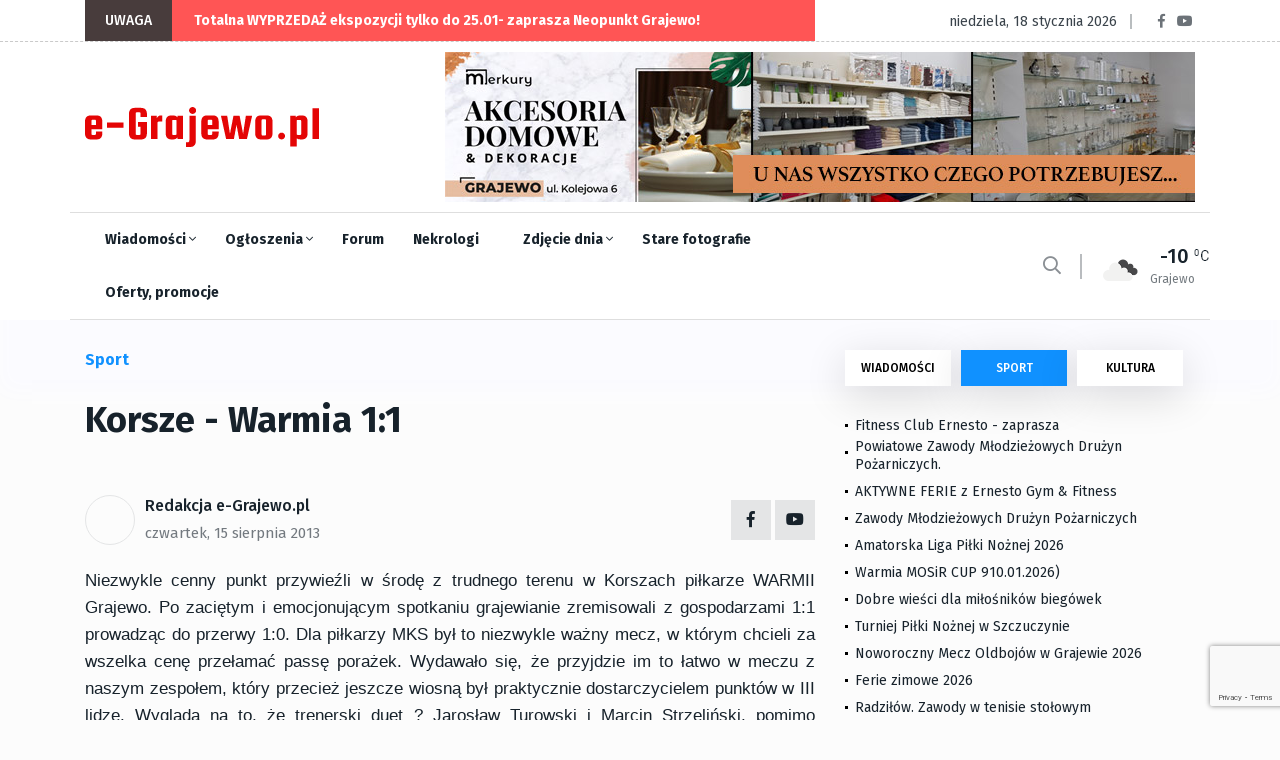

--- FILE ---
content_type: text/html; charset=utf-8
request_url: https://e-grajewo.pl/wiadomosc,korsze--warmia-11,20627.html
body_size: 18257
content:
<!DOCTYPE html>
<html lang="pl">

<head>

	<title>Korsze - Warmia 1:1  - e-Grajewo.pl - Portal Internetowy Grajewo i okolice</title>
	<meta name="viewport" content="width=device-width, initial-scale=1, shrink-to-fit=no">
	<meta name="description" content="Grajewo i okolice - portal informacyjny i rozrywkowy miasta Grajewo" />
	<meta name="page-topic" content="Portal informacyjny Grajewo i okolice" />
	<link rel="canonical" href="https://e-grajewo.pl/wiadomosc,korsze--warmia-11,20627.html" />	<link rel="preload" href="/assets/fonts/fa-solid-900.woff2" as="font" />
	<link rel="preload" href="/assets/fonts/fa-regular-400.woff2" as="font" />
	<link rel="preload" href="/assets/fonts/fa-brands-400.woff2" as="font"  />
	<link rel="preload" href="/assets/fonts/fa-regular-400.woff2" as="font"  />
	<link rel="preload" href="/assets/fonts/fa-light-300.woff2" as="font"  />
	
	<link rel="preload" href="/assets/css/theme.min.css?v=1747384638-1637265449" as="style" />
	<link rel="preload" href="/assets/css/plugins/bootstrap.min.css" as="style" />
	<link rel="preload" href="/assets/css/plugins/fontawesome.min.css" as="style" />
	<link rel="preload" href="/assets/css/plugins/animate.min.css" as="style" />
	<link rel="preload" href="/assets/css/plugins/stellarnav.min.css" as="style" />
	<link rel="preload" href="/assets/css/egrajewo.css?v=1747384638-1637265449" as="style" />
	<link rel="preload" href="/assets/css/plugins/owl.carousel.min.css" as="style" />
	<link rel="preload" href="/assets/css/plugins/slick.min.css" as="style" />
	<link rel="preload" href="https://cdn.jsdelivr.net/gh/fancyapps/fancybox@3.5.7/dist/jquery.fancybox.min.css" as="style" />
	<link rel="preload" href="https://fonts.googleapis.com/css2?family=Fira+Sans:wght@100;300;400;500;700;800;900&display=swap&subset=latin-ext" as="style" />

	<link rel="preconnect" href="https://www.googletagmanager.com">
	<link rel="preconnect" href="https://fonts.gstatic.com">
	<link href="https://fonts.googleapis.com/css2?family=Fira+Sans:wght@100;300;400;500;700;800;900&display=swap&subset=latin-ext" rel="stylesheet">
	<link rel="stylesheet" href="/assets/css/plugins/stellarnav.min.css">
	<link rel="stylesheet" href="/assets/css/plugins/bootstrap.min.css">
	<link rel="stylesheet" href="/assets/css/theme.min.css?v=1747384638-1637265449">
	<link rel="stylesheet" href="/assets/css/egrajewo.css?v=1747384638-1637265449">
	<meta name="google-site-verification" content="mHCv1KaZRmvLN8UknkIifmHD9c4r5Ae2ZTOOpwhfDV8" />
</head>

<body class="theme-1">

<!-- Google Tag Manager -->
<script>(function(w,d,s,l,i){w[l]=w[l]||[];w[l].push({'gtm.start':
new Date().getTime(),event:'gtm.js'});var f=d.getElementsByTagName(s)[0],
j=d.createElement(s),dl=l!='dataLayer'?'&l='+l:'';j.async=true;j.src=
'https://www.googletagmanager.com/gtm.js?id='+i+dl;f.parentNode.insertBefore(j,f);
})(window,document,'script','dataLayer','GTM-PMMZLND');</script>
<!-- End Google Tag Manager -->

</head>
<body>
<noscript><iframe src="https://www.googletagmanager.com/ns.html?id=GTM-PMMZLND"	height="0" width="0" style="display:none;visibility:hidden"></iframe></noscript>

<div class="topbar white_bg" id="top">
	<div class="container">
		<div class="row">
			<div class="col-md-6 col-lg-8 align-self-center">
				<div class="trancarousel_area">
					<p class="trand">UWAGA</p>
					<div class="trancarousel owl-carousel nav_style1">
																			<div class="trancarousel_item">
								<p><a href="https://e-grajewo.pl/wiadomosc,totalna-wyprzedaz-ekspozycji-tylko-do-25.01-zaprasza-neopunkt-grajewo,59550.html">Totalna WYPRZEDAŻ ekspozycji tylko do 25.01- zaprasza Neopunkt Grajewo!</a></p>
							</div>
																	</div>
				</div>
			</div>
			<div class="col-md-6 col-lg-4 align-self-center">
				<div class="top_date_social text-right">
					<div class="paper_date">
						<p>niedziela, 18 stycznia 2026</p>
					</div>
					<div class="social1">
						<ul class="inline">
							<li><a href="https://www.facebook.com/egrajewo/" target='_blank' rel='noopener'><i class="fab fa-facebook-f"></i></a></li>
							<li><a href="https://www.youtube.com/channel/UCggoaiwydQM61N0X_BnUSXA/videos" target='_blank' rel='noopener'><i class="fab fa-youtube"></i></a></li>
						</ul>
					</div>
				</div>
			</div>
		</div>
	</div>
</div>

<div class="border_black"></div>

<!--::::: LOGO AREA START  :::::::-->
<div class="logo_area white_bg">
	<div class="container">
		<div class="row">
			<div class="col-lg-3 align-self-center d-none d-lg-block">
				<div class="logo">
					<a href="/">
						<img src='/assets/egrajewo-logotype.svg' alt='e-Grajewo.pl' width="234" height="40" />
					</a>
				</div>
			</div>
			<div class="col-lg-9 align-self-center">
				<div class='rotatorB' id='rotator_glowna_banner_duzy' style='min-height: 120px; line-height: 120px; '>
	<a href='https://e-grajewo.pl/wiadomosc,merkury-zaprasza--grajewo-kolejowa-6,52762.html' target='_blank' data-id='8562' data-placement='glowna_banner_duzy'><img src='https://e-grajewo.pl/static/banners/ads-18-file-1688163706_merkury2706_750.jpg' style='border: 0; height: auto;' loading='lazy' alt='glowna_banner_duzy/8562' width='750' height='150' /><span class='rotateNow' onclick='$.getScript(\"ajax,rotator,grajewo.html?item=glowna_banner_duzy\");'>»</span></a>

	
</div>
			</div>
		</div>
	</div>
</div>
<!--::::: LOGO AREA END :::::::-->

<!--::::: MENU AREA START  :::::::-->
<div class="main-menu" id="header">
	<div class="main-nav clearfix is-ts-sticky">
		<div class="container">
			<div class="row justify-content-between">

				<div class="col-2 col-lg-9">
					<div class="newsprk_nav stellarnav">
						<ul id="newsprk_menu">
							<li><a href="/index.php?module=archiwum&type=1">Wiadomości <i class="fal fa-angle-down"></i></a>
								<ul>
									<li><a href="/index.php?module=archiwum&type=1">Grajewo</a></li>
									<li><a href="/index.php?module=archiwum&type=6">Szczuczyn</a></li>
									<li><a href="/index.php?module=archiwum&type=3">Sport</a></li>
									<li><a href="/index.php?module=archiwum&type=2">Kultura i rozrywka</a></li>
									<li><a href="/index.php?module=archiwum&type=4">Oferty i promocje</a></li>
									<li><a href="/index.php?module=archiwum&type=9">Warto przeczytać</a></li>
								</ul>
							</li>
							<li><a href="/ogloszenia.html">Ogłoszenia <i class="fal fa-angle-down"></i></a>
								<ul>
								<li><a href="/ogloszenia_dodaj.html">Dodaj ogłoszenie</a></li>
																								<li><a href="/ogloszenia.html">Inne <i class="fal fa-angle-right"></i></a>
									<ul>
																																																																																																																																																																																																																																																																																																																																																																																																							<li><a href='ogloszenia,dla-dzieci,33.html'>Dla dzieci</a></li>
																																									<li><a href='ogloszenia,ksiazki,29.html'>Książki</a></li>
																																									<li><a href='ogloszenia,meble-wyposazenie-wnetrz,23.html'>Meble, Wyposażenie wnętrz</a></li>
																																									<li><a href='ogloszenia,na-wymiane,36.html'>Na wymianę</a></li>
																																									<li><a href='ogloszenia,oddam,34.html'>Oddam</a></li>
																																									<li><a href='ogloszenia,odziez-obuwie,28.html'>Odzież, obuwie</a></li>
																																									<li><a href='ogloszenia,rolnictwo,31.html'>Rolnictwo</a></li>
																																									<li><a href='ogloszenia,rozne,20.html'>Różne</a></li>
																																									<li><a href='ogloszenia,rtv-agd,21.html'>RTV AGD</a></li>
																																									<li><a href='ogloszenia,rzeczy-zaginione,15.html'>Rzeczy zaginione</a></li>
																																									<li><a href='ogloszenia,sport-i-turystyka,26.html'>Sport i turystyka</a></li>
																																									<li><a href='ogloszenia,towarzyskie,32.html'>Towarzyskie</a></li>
																																									<li><a href='ogloszenia,zwierzeta-roliny,22.html'>Zwierzęta, rośliny</a></li>
																																																																					</ul>
								</li>
																																<li><a href="/ogloszenia.html">Komputery <i class="fal fa-angle-right"></i></a>
									<ul>
																																																																																																																																																							<li><a href='ogloszenia,kupie,2.html'>Kupię</a></li>
																																									<li><a href='ogloszenia,sprzedam,3.html'>Sprzedam</a></li>
																																																																																																																																																																																																																																																																																																																																																																																																																																																																																																																																																	</ul>
								</li>
																																<li><a href="/ogloszenia.html">Motoryzacja <i class="fal fa-angle-right"></i></a>
									<ul>
																																																																																																																																																																																																																																																																															<li><a href='ogloszenia,czeci,35.html'>Części</a></li>
																																									<li><a href='ogloszenia,kupie,9.html'>Kupię</a></li>
																																									<li><a href='ogloszenia,sprzedam,10.html'>Sprzedam</a></li>
																																																																																																																																																																																																																																																																																																																																																																																																					</ul>
								</li>
																																<li><a href="/ogloszenia.html">Nieruchomości <i class="fal fa-angle-right"></i></a>
									<ul>
																																																																																																																																																																																															<li><a href='ogloszenia,kupie,5.html'>Kupię</a></li>
																																									<li><a href='ogloszenia,sprzedam,6.html'>Sprzedam</a></li>
																																									<li><a href='ogloszenia,wynajme,7.html'>Wynajmę</a></li>
																																									<li><a href='ogloszenia,zamienie,19.html'>Zamienię</a></li>
																																																																																																																																																																																																																																																																																																																																																																																																																																																																	</ul>
								</li>
																																<li><a href="/ogloszenia.html">Praca <i class="fal fa-angle-right"></i></a>
									<ul>
																																																																																																																																																																																																																																																																																																																																											<li><a href='ogloszenia,szukam,12.html'>Szukam</a></li>
																																									<li><a href='ogloszenia,uslugi,30.html'>Usługi</a></li>
																																									<li><a href='ogloszenia,zatrudnie,13.html'>Zatrudnię</a></li>
																																																																																																																																																																																																																																																																																																																																									</ul>
								</li>
																																<li><a href="/ogloszenia.html">Telefony <i class="fal fa-angle-right"></i></a>
									<ul>
																																																																																																																																																																																																																																																																																																																																																																																																																																																																																																																																																																																																																																																																											<li><a href='ogloszenia,kupie,18.html'>Kupię</a></li>
																																									<li><a href='ogloszenia,sprzedam,17.html'>Sprzedam</a></li>
																													</ul>
								</li>
																																																																																																																																																																																																																																																																																																																																																																																																																																																																								</ul>
							</li>
							<li><a href="/forum.html">Forum</a>
								<ul>
									<li><a href="/forum.html">Najnowsze</a></li>
									<li><a href="/forum.html?gorace=1">Gorące</a></li>
									<li><a href="/forum_new_topic.html">Dodaj nowy temat</a></li>
								</ul>
							</li>
							<li><a href="/nekrologi.html">Nekrologi</a></li>
							<li><a href="/fotoreportaze,5427.html">Zdjęcie dnia <i class="fal fa-angle-down"></i></a>
								<ul>
									<li><a href="/formularz_kontaktowy.html">Prześlij zdjęcie <i class="fal fa-angle-right"></i></a></li>
								</ul>
							</li>
							<li><a href="/grajewo-na-starych-fotografiach,5426.html">Stare fotografie</a></li>
							<li><a href="/index.php?module=archiwum&type=4">Oferty, promocje</a></li>
						</ul>
					</div>
					
				</div>
				<div class="col-6 align-self-center d-block d-lg-none d-xl-none mobile-logo">
					<a href="/">
						<img src='/assets/egrajewo-logotype.svg' alt='e-Grajewo.pl' width="234" height="40" />
					</a>
				</div>
				<div class="col-2 col-lg-3 align-self-center ">
					<div class="menu_right">
						<div class="users_area">
							<ul class="inline d-lg-block">
								<li class="search_btn"><i class="far fa-search"></i>
								</li>
							</ul>
						</div>
						<div class="temp d-none d-lg-block">
													<div class="temp_wap">
								<div class="temp_icon">
									<img src="https://openweathermap.org/img/wn/04d@2x.png" alt="Pogoda w Grajewie" loading="lazy">
								</div>
								<h3 class="temp_count">-10</h3>
								<p>Grajewo</p>
							</div>
												</div>
					</div>
				</div>
				<div class="col-6 col-lg-12 align-self-center"></div>
			</div>
		</div>
	</div>
	
</div>
<!--::::: MENU AREA END :::::::-->
<!--::::: ARCHIVE AREA START :::::::-->
	<div class="archives post post1 padding-top-30">
		<div class="container">
			<div class="row">
				<div class="col-md-6 col-lg-8">
					<div class="row">
						<div class="col-4 align-self-center">
							<div class="page_category">
								<h4>Sport</h4>
							</div>
						</div>
						<div class="col-8 text-right">
													</div>
					</div>
					<div class="space-30"></div>

					

					<div class="single_post_heading">
						<h1>Korsze - Warmia 1:1 </h1>
						<div class="space-10"></div>
					</div>
					<div class="space-40"></div>
										<div class="row">
						<div class="col-lg-6 align-self-center">
							<div class="author">
								<div class="author_img">
									<div class="author_img_wrap">
										
									</div>
								</div>	<a href="#">Redakcja e-Grajewo.pl</a>
								<ul>
									<li><a href="#">czwartek, 15 sierpnia 2013</a></li>
								</ul>
							</div>
						</div>
						<div class="col-lg-6 align-self-center">
							<div class="author_social inline text-right">
								<ul>
									<li><a href="https://www.facebook.com/egrajewo/"><i class="fab fa-facebook-f"></i></a></li>
									<li><a href="https://www.youtube.com/channel/UCggoaiwydQM61N0X_BnUSXA/videos"><i class="fab fa-youtube"></i></a></li>
								</ul>
							</div>
						</div>
					</div>
					<div class="space-20"></div>
					
					<div id='newsContent'>
						<div align="justify">Niezwykle cenny punkt przywieźli w środę z trudnego terenu w Korszach piłkarze WARMII Grajewo. Po zaciętym i emocjonującym spotkaniu grajewianie zremisowali z gospodarzami 1:1 prowadząc do przerwy 1:0. Dla piłkarzy MKS był to niezwykle ważny mecz, w kt&oacute;rym chcieli za wszelka cenę przełamać passę porażek. Wydawało się, że przyjdzie im to łatwo w meczu z naszym zespołem, kt&oacute;ry przecież jeszcze wiosną był praktycznie dostarczycielem punkt&oacute;w w III lidze. Wygląda na to, że trenerski duet ? Jarosław Turowski i Marcin Strzeliński, pomimo odejścia z zespołu podstawowych, doświadczonych zawodnik&oacute;w takich jak Karol Kosiński i Konrad Kowalko odmienił oblicze zespołu. WARMIA podtrzymuje w lidze dobrą formę z gier kontrolnych i w środę potrafiła się oprzeć ofensywie piłkarzy z Korsz. <br /><br />Mecz w Korszach miał dość niecodzienny przebieg. Gospodarze ofiarnie atakowali przez większą część meczu, ale WARMIA po świetnie przeprowadzanych kontratakach zwłaszcza w pierwszej połowie mogła skarcić MKS większą ilością bramek. Przewaga MKS ograniczała się do masowego wykonywania rzut&oacute;w rożnych, kt&oacute;rych w trakcie meczu było aż 14 dla gospodarzy. WARMIA miała ich bodaj trzy, ale to nasi piłkarze zdobyli prowadzenie w 36 minucie, gdy 18-letni Adam Lekenta odebrał rywalowi piłkę, zagrał ją do Dzierzgowskiego a ten pięknie podał na lewą stronę do Marcina Strzelińskiego, kt&oacute;ry odważnie wbiegł w pole karne i w sytuacji sam na sam z bramkarzem lewą nogą uderzył piłkę w długi r&oacute;g bramki świetnie broniącego w tym meczu Milkiewicza. Niespełna pięć minut p&oacute;źniej wyraźnie zaskoczeni piłkarze MKS mogli i powinni stracić drugiego gola, gdy Tomasz Dzierzgowski w sytuacji sam na sam z bramkarzem pr&oacute;bując go minąć w ostatniej chwili stracił piłkę ? Milkiewicz tylko sobie znanym sposobem wyłuskał ją spod n&oacute;g naszemu napastnikowi.&nbsp; W pierwszych minutach drugiej części gry WARMIA miała doskonałe okazje do podwyższenia wyniku. Zar&oacute;wno Dzierzgowskiemu (47 minuta)&nbsp; jak i Chylińskiemu (50 minuta) na przeszkodzie stanął Milkiewicz kapitalnymi interwencjami ratując gospodarzy przed utratą bramek. <br /><br />Trzeba przyznać, że gospodarze w rewanżu w 51 minucie mieli znakomitą okazję, ale dobry strzał głową Kozłowskiego instynktownie obronił Gieniusz. Po niezwykle pasjonującym początku drugiej połowy, gdy oba zespołu co chwila przeprowadzały groźne akcje - gra się nieco uspokoiła. W 68 minucie miał miejsce błąd naszej obrony i zbyt kr&oacute;tkie wybicie piłki, po czym Damian Roksela precyzyjnym strzałem z linii pola karnego pokonał znakomicie w tym meczu broniącego Gieniusza. Gospodarze zwietrzyli szansę na zwycięstwo i atakowali z furią do ostatniej minuty doliczonego czasu gry. Ale kilka minut po utracie bramki WARMIA miała zn&oacute;w doskonałą szansę na gola ? po rzucie rożnym dla naszego zespołu świetnie strzelał Kozikowski, lecz Milkiewicz jakimś cudem obronił mknącą w r&oacute;g jego bramki piłkę odbijając ją na słupek. Do końca meczu wynik pozostawał sprawą otwartą ? okazje mieli zar&oacute;wno gospodarze (w 89 minucie Kozłowski!) oraz goście (lob Dzierzgowskiego w 92 minucie). <br /><br />Podsumowując ? mogło być i lepiej i gorzej, ale remis na wyjeździe naszego zespołu to dobry wynik. Niestety ? w dobrej grze obu zespoł&oacute;w mocno przeszkadzał fatalny stan boiska w Korszach, kt&oacute;re jest pofałdowane niczym fale Dunaju. Trudno zrozumieć jak może ono być dopuszczone do gry w III lidze? <br /><br />Rozgrywki ligowe od początku nabrały wysokiego tempa. Już w sobotę 17 sierpnia o godzinie 11:00 na Stadionie Miejskim w Grajewie WARMIA zagra z rezerwami białostockiej JAGIELLONII. <br /><br />14.08.2013 Korsze, Stadion Miejski <br /><br /><strong>&nbsp; <br /><br />Korsze - WARMIA Grajewo 1:1 (0:1) </strong><br /><br />0:1 Marcin Strzeliński 36', 1:1 Damian Roksela 68' <br /><br />MKS: 12.Milkiewicz - 17.Miłoszewski, 10.Piwiszkis (Kpt) (46' 42.Czyrski), 5.Fedczak, 11.Paweł Sawicki - 7.Solecki (68' 13.Piotr Sawicki), 3.P.Branicki, 77.Roksela (88' 29.Krajewski), 24.Bukowski (46' 9.Mikołajczyk) - 8.Kozłowski, 22.Miller<br />REZERWA: 1.Zalewski - 29.Krajewski, 9.Mikołajczyk, 42.Czyrski, 13.Piotr Sawicki, 21.Filipowicz, 91.M.Branicki <br /><br />WARMIA: 1.Gieniusz - 13.Lekenta (70' 16.Sypytkowski), 3.Domurat, 17.Arciszewski (Kpt), 15.Koszczuk - 5.Randzio, 20.M.Tuzinowski, 7.Kozikowski, 9.Strzeliński (90' 4.Mikucki) - 11.Chyliński (80' 8.K.G&oacute;rski), 6.Dzierzgowski <br /><br />REZERWA: 33.Jegliński - 2.Olszyński, 16.Sypytkowski, 21.Szumowski, 8.K.G&oacute;rski, 4.Mikucki, 18.Golubiewski <br /><br />Sędzia:Maciej Staniszewski (W-M.Z.P.N Olsztyn) <br /><br />Widz&oacute;w: 80 <br /><br />Ż&oacute;łte kartki: P.Branicki (MKS) - Dzierzgowski, Tuzinowski, Randzio (WARMIA) <br /><br />Zapis wydarzeń na boisku: <br /><br />1' Rozpoczynają grajewianie <br /><br />3' Przerwa w grze - udzielana jest pomoc medyczna Millerowi z MKS <br /><br />4' Jak na razie gra nie zbliżyła się do pola karnego żadnej&nbsp; z drużyn <br /><br />5' Pierwsza groźna akcja WARMII - Dzierzgowski dośrodkował z prawej strony, ale obrońcy gospodarzy przejęli piłkę <br /><br />8' Po okresie przewagi naszego zespołu jeden wypad pod pole karne WARMII przyni&oacute;sł rzut rożny dla gospodarzy, ale po dośrodkowaniu wybił piłkę Kozikowski <br /><br />12' Sporo fauli w pierwszych minutach meczu - tym razem na boisku leżał Chyliński, ale już wraca do gry <br /><br />14' Było bardzo groźnie pod bramką Gieniusza - źle gł&oacute;wkował Koszczuk, po czym Bukowski znalazł się w sytuacji sam na sam z naszym bramkarzem po prawej stronie boiska. Na szczęście interwencja Gieniusza ratuje sytuację i jest rzut rożny dla gospodarzy <br /><br />14' Po dośrodkowaniu z rzutu rożnego wybijamy piłkę w pole <br /><br />20' Groźne dośrodkowanie Bukowskiego wyłapuje Gieniusz <br /><br />22' Piłka płata figle zawodnikom obu zespoł&oacute;w na potwornie nier&oacute;wnym boisku - &quot;fale Dunaju&quot; to najlepsze określenie nawierzchni boiska w Korszach <br /><br />23' Kolejny rzut rożny dla korszan - bez zagrożenia pod naszą bramką <br /><br />25' Bardzo groźna akcja gospodarzy - dośrodkowanie aktywnego Bukowskiego, ale na nasze szczęście Kozłowski nie sięgnął piłki głową <br /><br />26' Teraz wreszcie sytuacja WARMII - podanie ze środka pola do Strzelińskiego, kt&oacute;ry był sam na sam z bramkarzem. Sędzia liniowy podni&oacute;sł jednak chorągiewkę i gł&oacute;wny odgwizdał pozycję spaloną na kt&oacute;rej był Dzierzgowski, nie biorący udziału w tej akcji <br /><br />28' Ż&oacute;łta kartka dla Dzierzgowskiego za krytykę orzeczeń sędziego <br /><br />32' Błąd za błędem naszej obrony i Roksela marnuje doskonałą sytuację dla gospodarzy strzelając z pola karnego wysoko ponad bramką&nbsp; <br /><br />33' Świetny strzał Kozłowskiego w r&oacute;g naszej bramki i doskonała parada Gieniusza ratuje WARMIĘ <br /><br />34' Dwa kolejne rzuty rożne dla korszan - na szczęście bez większego zagrożenia dla naszego zespołu <br /><br />36' GOOOOOOOOOOOOL! Adam Lekenta zagrał piłkę do Dzierzgowskiego, kt&oacute;ry podał na lewą stronę do Marcina Strzelińskiego a ten wbiegł w pole karne i strzałem w długi r&oacute;g pokonał Milkiewicza! Prowadzimy w Korszach 1:0! <br /><br />38' Bardzo dobra akcja WARMII - Dzierzgowski zagrywa piłkę na pole karne do Strzelińskiego, ale w ostatniej chwili ofiarna interwencja obrońcy ratuje zesp&oacute;ł gospodarzy <br /><br />39' Kolejny rzut rożny dla korszan, ale zn&oacute;w wybijamy piłkę <br /><br />40' Mieliśmy kapitalną okazję do podwyższenia wyniku - po szybkiej kontrze Chylińskiego piłkę otrzymał Dzierzgowski, kt&oacute;ry jednak w sytuacji sam na sam z bramkarzem, pr&oacute;bując ograć Milkiewicza stracił piłkę i mamy tylko rzut rożny <br /><br />41' Po rzucie rożnym przejmują piłkę gospodarze <br /><br />42' Tym razem kolejny rzut rożny dla MKS i zn&oacute;w piłkę odzyskuje WARMIA <br /><br />43' Kolejna znakomita kontra WARMII - Dzierzgowski podał do Chylińskiego a ten znakomicie zagrał do Strzelińskiego, ale zn&oacute;w w ostatniej chwili obrońca ubiegł naszego zawodnika <br /><br />45' Koniec pierwszej połowy meczu, w kt&oacute;rym pomimo przewagi gospodarzy nasi piłkarze po świetnym kontrataku prowadzą 1:0 a mieli też dwie inne znakomite sytuacje do zdobycia kolejnych bramek <br /><br />46' Drugą połowę rozpoczynają gospodarze <br /><br />46' W zespole z Korsz aż dwie zmiany po przerwie - boisko opuścili Piwiszkis i Bukowski a za nich weszli Mikołajczyk i Czyrski <br /><br />47' Kapitalna okazja WARMII - po strzale Kozikowskiego odbił piłkę Milkiewicz a pr&oacute;bującemu dobić piłkę Dzierzgowskiemu ofiarną interwencją przeszkodził bramkarz gospodarzy <br /><br />47' Ż&oacute;łta kartka dla Tuzinowskiego za przerwanie akcji rywala <br /><br />50' To musiała być bramka dla WARMII! Znakomita akcja Dzierzgowskiego prawą stroną boiska, kt&oacute;ry wymanewrował obrońc&oacute;w gospodarzy i podał do Chylińskiego ale kapitalna obrona Milkiewicza zapobiegła utracie bramki przez MKS <br /><br />51' W rewanżu dośrodkowanie gospodarzy z prawej strony na nasze pole karne i świetna &quot;gł&oacute;wka&quot; Kozłowskiego - kolejna fantastyczna obrona bramkarza, a tym razem jest to bramkarz WARMII <br /><br />53' Ależ zrobił się pasjonujący mecz w Korszach! Akcja za akcję! WARMIA miała kolejną sytuację bramkową po szybkim wyjściu lewą stroną Chylińskiego, kt&oacute;ry jednak niedokładnie dograł piłkę do Kamila Randzio <br /><br />58' Nadal mecz toczony jest w szybkim tempie, ale nie ma kolejnych akcji pod bramkami obu zespoł&oacute;w <br /><br />62' Na bramkę Milkiewicza uderzał Strzeliński, ale pewnie obronił bramkarz gospodarzy <br /><br />63' Chwila przerwy w grze - na boisku leży Dzierzgowski, kt&oacute;ry mocno ucierpiał w starciu z piłkarzem MKS <br /><br />64' Nasz napastnik na szczęście wraca do gry <br /><br />67' Rzut wolny dla WARMII - dośrodkowanie Strzelińskiego jest jednak zbyt głębokie i Tuzinowski &quot;gł&oacute;wkuje&quot; ponad bramką MKS <br /><br />68' GOL dla MKS - błąd naszych obrońc&oacute;w, kt&oacute;rzy zbyt kr&oacute;tko wybili piłkę a Damian Roksela soczystym strzałem z linii pola karnego trafia do naszej siatki. Niestety, tracimy prowadzenie. <br /><br />68' Zmiana w MKS - za Soleckiego wchodzi na boisko Piotr Sawicki <br /><br />70' Zmiana w WARMII - za Lekentę wchodzi Sypytkowski <br /><br />73' Po akcji i podaniu Chylińskiego Sypytkowski strzelał głową ale Milkiewicz wybił piłkę na rzut rożny <br /><br />74' Po rzucie rożnym - dobry strzał w r&oacute;g bramki Kozikowskiego świetnie broni Milkiewicz a piłka odbija się od słupka bramki gospodarzy! <br /><br />75' Po rzucie wolnym dla MKS piąstkuje piłkę poza pole karne wybija Gieniusz <br /><br />80' Zmiana w WARMII - za Chylińskiego na boisko wchodzi Krystian G&oacute;rski, dla kt&oacute;rego jest to debiut w III lidze <br /><br />81' Rzut rożny dla korszan. Dośrodkowana piłka wyszła łukiem poza linię końcową <br /><br />82' Znakomite wejście Dzierzgowskiego, kt&oacute;ry ograł trzech obrońc&oacute;w gospodarzy, ale strzelił ponad poprzeczką bramki MKS <br /><br />83' Zn&oacute;w rzut rożny dla MKS - a po dośrodkowaniu kolejny korner dla gospodarzy <br /><br />84' Po drugim rzucie rożnym wybija piłkę Domurat <br /><br />85' I kolejny rzut rożny dla MKS a po nim ostry strzał Rokseli broni Gieniusz <br /><br />86' Ż&oacute;łta kartka dla Kamila Randzio za dyskusje z arbitrem i krytykę jego orzeczeń <br /><br />88' Zmiana w MKS - za Rokselę wchodzi na boisko Krajewski <br /><br />89' Po błędzie Domurata Kozłowski z bliska strzela na bramkę ale Gieniusz fantastyczną paradą wybija piłkę ponad poprzeczkę <br /><br />90' Dwa kolejne rzuty rożne - ale dajemy radę <br /><br />90' Sędzia dolicza 3 minuty do regulaminowego czasu gry <br /><br />90' + 2' Świetny lob Dzierzgowskiego o mały włos nie zaskoczył Milkiewicza <br /><br />90' + 2' Zmiana w WARMII - za Strzelińskiego wchodzi na boisko Mikucki <br /><br />90' + 2' Zn&oacute;w była okazja dla MKS - ale zawodnicy gospodarzy sami sobie przeszkodzili i zdobyli na szczęście dla nas tylko rzut rożny <br /><br />90' + 3' Po rzucie rożnym przejmujemy piłkę <br /><br />90' + 3' Ż&oacute;łta kartka dla Pawła Branickiego za faul <br /><br />90' + 3' Sędzia kończy mecz - zdobyliśmy cenny punkt na trudnym terenie! 1:1 remisuje WARMIA w Korszach. <br /><br />Zdjęcie: nier&oacute;wna płyta boiska w Korszach? <br /><br />&nbsp; <br /><br />Pozdrawiam <br /><br />Janusz Szumowski <br /><br />E-mail: JSzumowski@orange.pl <br /><br />Mobile: (+48) 501 375 824 <br /><br />http://kswarmiagrajewo.org <br /><br />http://facebook.com/warmia <br /><br />&nbsp; <br /></div>

											</div>
										
					<div class="space-40"></div>
					<div class="border_black"></div>
					<div class="space-40"></div>
					<div class="next_prev">
						<div class="row">
														<div class="col-lg-6 align-self-center">
								<div class="next_prv_single border_left3">
									<p>niedziela, 18 stycznia 2026</p>
									<h3><a href="/wiadomosc,fitness-club-ernesto--zaprasza,59570.html">Fitness Club Ernesto - zaprasza</a></h3>
								</div>
							</div>
														<div class="col-lg-6 align-self-center">
								<div class="next_prv_single border_left3">
									<p>sobota, 17 stycznia 2026</p>
									<h3><a href="/wiadomosc,powiatowe-zawody-mlodziezowych-druzyn-pozarniczych.,59565.html">Powiatowe Zawody Młodzieżowych Drużyn Pożarniczych.</a></h3>
								</div>
							</div>
													</div>
					</div>
					<div class="space-60"></div>
					
					<div class="space-60"></div>
					<div class="comment_list">
						<div class="row">
							<div class="col-12 col-lg-10 m-auto">
								<h3>Komentarze (0)</h3>
															</div>
						</div>
					</div>
					<div class="space-60"></div>
					<div class="col-12 col-lg-10 m-auto">
						<link rel="preload" href="https://www.google.com/recaptcha/api.js?render=6LcHxVIaAAAAAB9t-ZQgmGBuqyNarcZ4ydeHaROt" as="script" />
						<script src="https://www.google.com/recaptcha/api.js?render=6LcHxVIaAAAAAB9t-ZQgmGBuqyNarcZ4ydeHaROt"></script>
						<script>
							grecaptcha.ready(function () {
								document.getElementById('commentForm').addEventListener("submit", function(event) {
									event.preventDefault();
									grecaptcha.execute('6LcHxVIaAAAAAB9t-ZQgmGBuqyNarcZ4ydeHaROt', { action: 'comment' }).then(function(token) {
										document.getElementById('submitComment').value = 'Czekaj... zapisujemy!';
										document.getElementById("recaptchaResponse").value= token; 
										document.getElementById('commentForm').submit();
									});
								}, false);
							});

							
						</script>
						<form action="" method='post' id='commentForm' enctype="multipart/form-data">
							<input type="hidden" name="recaptcha_response" id="recaptchaResponse" />
							<input type='hidden' name='token' value='c0c28eca28eb06ce1b96331c1e2e96d6' />
							<input type='hidden' name='komentarz_crsf' id='formAddComment' value='default' />
							<input type="hidden" name="MAX_FILE_SIZE" value="10485760" /> 
							<div class="row">
								<div class="col-md-6">
									<input type="text" name='komentarz_autor' required minlength='3' placeholder="Twój podpis" value="">
								</div>
								<div class="col-12">
									<textarea name="komentarz_tresc" id="messege" required minlength='10' cols="30" rows="5" placeholder="Tutaj wpisz swój komentarz"></textarea>
								</div>
								<div class="col-12">Dodaj zdjęcie do komentarza (JPG, max 6MB):<br /><input type='file' name='userUploadPhoto' accept="image/jpeg" /></div>
								<div class="col-12">
									<input type="submit" value="DODAJ KOMENTARZ" class="cbtn2" id='submitComment'>
								</div>
								<div class="col-12 info">
									<strong>Informacja dla komentujących</strong><br />
									Redakcja portalu nie ponosi odpowiedzialności za treści publikowane w komentarzach.
									Zastrzegamy mozliwość opóźnienia publikacji komentarza lub jego całkowitego usunięcia.
								</div>
							</div>
						</form>
					</div>

				</div>
				<div class="col-md-6 col-lg-4">
					<div class="widget_tab md-mt-30">
    <ul class="nav nav-tabs">
        <li><a  data-toggle="tab" href="#post1">WIADOMOŚCI</a></li>
        <li><a class="active" data-toggle="tab" href="#post2">SPORT</a></li>
        <li><a  data-toggle="tab" href="#post3">KULTURA</a></li>
    </ul>
    <div class="tab-content">
        <div id="post1" class="tab-pane fade ">
            <div class="widget tab_widgets mb30">
            
                                                <div class="single_post">
                    <div class="single_post_text">
                        <a href="/wiadomosc,studniowka-zs-w-niekowie-17.01.2026,59569.html" class='withdot'>Studniówka ZS w Niećkowie (17.01.2026)</a>
                    </div>
                </div>
                                                                <div class="single_post">
                    <div class="single_post_text">
                        <a href="/wiadomosc,studniowka-zs-nr-2--w-grajewie-17.01.2026,59568.html" class='withdot'>Studniówka ZS nr 2  w Grajewie (17.01.2026)</a>
                    </div>
                </div>
                                                                <div class="single_post">
                    <div class="single_post_text">
                        <a href="/wiadomosc,kwalifikacja-wojskowa-2026--wazne-informacje,59567.html" class='withdot'>Kwalifikacja wojskowa 2026 - ważne informacje</a>
                    </div>
                </div>
                                                                <div class="single_post">
                    <div class="single_post_text">
                        <a href="/wiadomosc,inwestycje-drogowe-powiatu-grajewskiego,59566.html" class='withdot'>Inwestycje drogowe Powiatu Grajewskiego</a>
                    </div>
                </div>
                                                                <div class="single_post">
                    <div class="single_post_text">
                        <a href="/wiadomosc,zolnierze-nato-battle-group-poland-w-grajewie,59564.html" class='withdot'>Żołnierze NATO Battle Group Poland w Grajewie</a>
                    </div>
                </div>
                                                                <div class="single_post">
                    <div class="single_post_text">
                        <a href="/wiadomosc,porzadek-koledy-1721.01,59563.html" class='withdot'>Porządek kolędy (17-21.01) </a>
                    </div>
                </div>
                                                                <div class="single_post">
                    <div class="single_post_text">
                        <a href="/wiadomosc,wzrosly-skladki-na-ubezpieczenia-spoleczne,59560.html" class='withdot'>Wzrosły składki na ubezpieczenia społeczne</a>
                    </div>
                </div>
                                                                <div class="single_post">
                    <div class="single_post_text">
                        <a href="/wiadomosc,nowy-sprzet-dla-stacji-pogotowia-ratunkowego,59558.html" class='withdot'>Nowy sprzęt dla Stacji Pogotowia Ratunkowego </a>
                    </div>
                </div>
                                                                <div class="single_post">
                    <div class="single_post_text">
                        <a href="/wiadomosc,burmistrz-maciej-bednarko-o-obecnej-sytuacji-...,59557.html" class='withdot'>Burmistrz Maciej Bednarko o obecnej sytuacji ...</a>
                    </div>
                </div>
                                                                <div class="single_post">
                    <div class="single_post_text">
                        <a href="/wiadomosc,grajewo.-policjanci-pomogli-zziebnietej-seniorce,59553.html" class='withdot'>Grajewo. Policjanci pomogli zziębniętej seniorce</a>
                    </div>
                </div>
                                                                <div class="single_post">
                    <div class="single_post_text">
                        <a href="/wiadomosc,komunikat-um-w-grajewie,59549.html" class='withdot'>Komunikat UM w Grajewie</a>
                    </div>
                </div>
                                                                <div class="single_post">
                    <div class="single_post_text">
                        <a href="/wiadomosc,uroczysty-odbior-autobusu-w-zespole-szkol-specjalnych,59548.html" class='withdot'>Uroczysty odbiór autobusu w Zespole Szkół Specjalnych</a>
                    </div>
                </div>
                                                                <div class="single_post">
                    <div class="single_post_text">
                        <a href="/wiadomosc,obwieszczenie-starosty-grajewskiego,59547.html" class='withdot'>Obwieszczenie Starosty Grajewskiego</a>
                    </div>
                </div>
                                                                <div class="single_post">
                    <div class="single_post_text">
                        <a href="/wiadomosc,szpital-otrzyma-ponad-2-mln-na-kolejne-inwestycje,59546.html" class='withdot'>Szpital otrzyma ponad 2 mln na kolejne inwestycje</a>
                    </div>
                </div>
                                                                <div class="single_post">
                    <div class="single_post_text">
                        <a href="/wiadomosc,komunikat-meteorologiczny--opady-niegu,59544.html" class='withdot'>Komunikat meteorologiczny - opady śniegu!</a>
                    </div>
                </div>
                                                                <div class="single_post">
                    <div class="single_post_text">
                        <a href="/wiadomosc,wreczono-stypendia-prezesa-rady-ministrow,59543.html" class='withdot'>Wręczono Stypendia Prezesa Rady Ministrów</a>
                    </div>
                </div>
                                                                <div class="single_post">
                    <div class="single_post_text">
                        <a href="/wiadomosc,pociag-uderzyl-w-busa-na-przejezdzie-kolejowym,59540.html" class='withdot'>Pociąg uderzył w busa na przejeździe kolejowym</a>
                    </div>
                </div>
                                                                <div class="single_post">
                    <div class="single_post_text">
                        <a href="/wiadomosc,31latek-stracil-prawo-jazdy-i-dostal-2000-zl-mandatu,59539.html" class='withdot'>31-latek stracił prawo jazdy i dostał 2000 zł mandatu</a>
                    </div>
                </div>
                                                                <div class="single_post">
                    <div class="single_post_text">
                        <a href="/wiadomosc,grajewo.-dzien-babci-i-dzien-dziadka,59538.html" class='withdot'>Grajewo. Dzień Babci i Dzień Dziadka</a>
                    </div>
                </div>
                                                                <div class="single_post">
                    <div class="single_post_text">
                        <a href="/wiadomosc,ogloszenie-wojta-gminy-grajewo-13.01,59535.html" class='withdot'>Ogłoszenie Wójta Gminy Grajewo (13.01)</a>
                    </div>
                </div>
                                                <div class="single_post">
                    <div class="single_post_text">
                        <a href="/index.php?module=archiwum&type=1">Zobacz archiwum 	&rarr;</a>
                    </div>
                </div>
            </div>
            
        </div>
        <div id="post2" class="tab-pane fade  show in active">
            <div class="widget tab_widgets mb30">
                                                <div class="single_post">
                    <div class="single_post_text">
                        <a href="/wiadomosc,fitness-club-ernesto--zaprasza,59570.html" class='withdot'>Fitness Club Ernesto - zaprasza</a>
                    </div>
                </div>
                                                                <div class="single_post">
                    <div class="single_post_text">
                        <a href="/wiadomosc,powiatowe-zawody-mlodziezowych-druzyn-pozarniczych.,59565.html" class='withdot'>Powiatowe Zawody Młodzieżowych Drużyn Pożarniczych.</a>
                    </div>
                </div>
                                                                <div class="single_post">
                    <div class="single_post_text">
                        <a href="/wiadomosc,aktywne-ferie-z-ernesto-gym--fitness,59551.html" class='withdot'>AKTYWNE FERIE z Ernesto Gym & Fitness </a>
                    </div>
                </div>
                                                                <div class="single_post">
                    <div class="single_post_text">
                        <a href="/wiadomosc,zawody-mlodziezowych-druzyn-pozarniczych,59537.html" class='withdot'>Zawody Młodzieżowych Drużyn Pożarniczych</a>
                    </div>
                </div>
                                                                <div class="single_post">
                    <div class="single_post_text">
                        <a href="/wiadomosc,amatorska-liga-pilki-noznej--2026,59536.html" class='withdot'>Amatorska Liga Piłki Nożnej  2026</a>
                    </div>
                </div>
                                                                <div class="single_post">
                    <div class="single_post_text">
                        <a href="/wiadomosc,warmia-mosir-cup-910.01.2026,59523.html" class='withdot'>Warmia MOSiR CUP 910.01.2026)</a>
                    </div>
                </div>
                                                                <div class="single_post">
                    <div class="single_post_text">
                        <a href="/wiadomosc,dobre-wieci-dla-milonikow-biegowek,59513.html" class='withdot'>Dobre wieści dla miłośników biegówek</a>
                    </div>
                </div>
                                                                <div class="single_post">
                    <div class="single_post_text">
                        <a href="/wiadomosc,turniej-pilki-noznej-w-szczuczynie,59496.html" class='withdot'>Turniej Piłki Nożnej w Szczuczynie</a>
                    </div>
                </div>
                                                                <div class="single_post">
                    <div class="single_post_text">
                        <a href="/wiadomosc,noworoczny-mecz-oldbojow-w-grajewie-2026,59464.html" class='withdot'>Noworoczny Mecz Oldbojów w Grajewie 2026</a>
                    </div>
                </div>
                                                                <div class="single_post">
                    <div class="single_post_text">
                        <a href="/wiadomosc,ferie-zimowe-2026,59461.html" class='withdot'>Ferie zimowe 2026</a>
                    </div>
                </div>
                                                                <div class="single_post">
                    <div class="single_post_text">
                        <a href="/wiadomosc,radzilow.-zawody-w-tenisie-stolowym,59451.html" class='withdot'>Radziłów. Zawody w tenisie stołowym </a>
                    </div>
                </div>
                                                                <div class="single_post">
                    <div class="single_post_text">
                        <a href="/wiadomosc,xix-integracyjny-bieg-wiatecznonoworoczny,59435.html" class='withdot'>XIX Integracyjny Bieg Świąteczno-Noworoczny</a>
                    </div>
                </div>
                                                                <div class="single_post">
                    <div class="single_post_text">
                        <a href="/wiadomosc,amatorska-liga-pilki-noznej--wyniki,59382.html" class='withdot'>Amatorska Liga Piłki Nożnej  (wyniki)</a>
                    </div>
                </div>
                                                                <div class="single_post">
                    <div class="single_post_text">
                        <a href="/wiadomosc,xix-integracyjny-bieg-wiateczno--noworoczny,59401.html" class='withdot'> XIX Integracyjny Bieg Świąteczno - Noworoczny </a>
                    </div>
                </div>
                                                                <div class="single_post">
                    <div class="single_post_text">
                        <a href="/wiadomosc,xxvi-podlaski-turniej-weteranow-w-tenisie-stolowym,59383.html" class='withdot'>XXVI Podlaski Turniej Weteranów w tenisie stołowym</a>
                    </div>
                </div>
                                                                <div class="single_post">
                    <div class="single_post_text">
                        <a href="/wiadomosc,pierwszy-sukces-sportowy-natalii-waszkiewicz,59335.html" class='withdot'>Pierwszy sukces sportowy Natalii Waszkiewicz </a>
                    </div>
                </div>
                                                                <div class="single_post">
                    <div class="single_post_text">
                        <a href="/wiadomosc,mikolajkowy-turniej-badmintona,59330.html" class='withdot'>Mikołajkowy Turniej Badmintona </a>
                    </div>
                </div>
                                                                <div class="single_post">
                    <div class="single_post_text">
                        <a href="/wiadomosc,zmiany-w-grajewskiej-maratonce,59314.html" class='withdot'>ZMIANY W GRAJEWSKIEJ MARATONCE</a>
                    </div>
                </div>
                                                                <div class="single_post">
                    <div class="single_post_text">
                        <a href="/wiadomosc,xxvi-podlaski-turniej-weteranow-w-tenisie-stolowym,59312.html" class='withdot'>XXVI Podlaski Turniej Weteranów w Tenisie Stołowym</a>
                    </div>
                </div>
                                                                <div class="single_post">
                    <div class="single_post_text">
                        <a href="/wiadomosc,terminarz-alpn-o-puchar-solidarnoci,59282.html" class='withdot'>Terminarz ALPN o Puchar Solidarności</a>
                    </div>
                </div>
                                                <div class="single_post">
                    <div class="single_post_text">
                        <a href="/index.php?module=archiwum&type=3">Zobacz archiwum 	&rarr;</a>
                    </div>
                </div>
            </div>
        </div>
        <div id="post3" class="tab-pane fade ">
            <div class="widget tab_widgets mb30">
                                                <div class="single_post">
                    <div class="single_post_text">
                        <a href="/wiadomosc,warsztaty-kreatywne-sercem-z-wop-w-muzeum-mleka,59562.html" class='withdot'>Warsztaty kreatywne "Sercem z WOŚP" w Muzeum Mleka</a>
                    </div>
                </div>
                                                                <div class="single_post">
                    <div class="single_post_text">
                        <a href="/wiadomosc,ferie-zimowe-z-gck-2026--warsztaty-w-muzeum-mleka,59561.html" class='withdot'>Ferie zimowe z GCK 2026 - warsztaty w Muzeum Mleka</a>
                    </div>
                </div>
                                                                <div class="single_post">
                    <div class="single_post_text">
                        <a href="/wiadomosc,sp2-koncert-goralski-z-okazji-dnia-babci-i-dziadka,59559.html" class='withdot'>SP2 Koncert góralski z okazji Dnia Babci i Dziadka</a>
                    </div>
                </div>
                                                                <div class="single_post">
                    <div class="single_post_text">
                        <a href="/wiadomosc,bal-walentynkowokarnawalowy-w-mazurskim-orodku-szych-14.02,59502.html" class='withdot'>Bal Walentynkowo-Karnawałowy w Mazurskim Ośrodku Szych (14.02)</a>
                    </div>
                </div>
                                                                <div class="single_post">
                    <div class="single_post_text">
                        <a href="/wiadomosc,wieci-pm6,59545.html" class='withdot'>Wieści PM6</a>
                    </div>
                </div>
                                                                <div class="single_post">
                    <div class="single_post_text">
                        <a href="/wiadomosc,bal-karnawalowy-z-nowymi-wlacicielami-dworku-victoria-31.01,59541.html" class='withdot'>Bal Karnawałowy z nowymi właścicielami Dworku Victoria! (31.01)</a>
                    </div>
                </div>
                                                                <div class="single_post">
                    <div class="single_post_text">
                        <a href="/wiadomosc,przedszkole-miejskie-nr-1-zaprasza-na-dzien-otrwarty-17.01,59534.html" class='withdot'>Przedszkole Miejskie nr 1 zaprasza na Dzień otrwarty! (17.01)</a>
                    </div>
                </div>
                                                                <div class="single_post">
                    <div class="single_post_text">
                        <a href="/wiadomosc,szczuczyn.-studniowka-2026,59527.html" class='withdot'>Szczuczyn. Studniówka 2026</a>
                    </div>
                </div>
                                                                <div class="single_post">
                    <div class="single_post_text">
                        <a href="/wiadomosc,zlot-morsow-na-polskim-biegunie-zimna,59526.html" class='withdot'> Zlot Morsów na Polskim Biegunie Zimna </a>
                    </div>
                </div>
                                                                <div class="single_post">
                    <div class="single_post_text">
                        <a href="/wiadomosc,gmina-grajewo.-wiateczny-czas-koledy-czas,59525.html" class='withdot'>Gmina Grajewo. "Świąteczny czas, kolędy czas"</a>
                    </div>
                </div>
                                                                <div class="single_post">
                    <div class="single_post_text">
                        <a href="/wiadomosc,relacja-z-rodzinnej-soboty-z-krowka-matylda-10.01.2026,59521.html" class='withdot'>Relacja z Rodzinnej Soboty z Krówką Matyldą- 10.01.2026</a>
                    </div>
                </div>
                                                                <div class="single_post">
                    <div class="single_post_text">
                        <a href="/wiadomosc,klub-przyjaciol-krowki-matyldy-w-muzeum-mleka,59516.html" class='withdot'>Klub Przyjaciół Krówki Matyldy w Muzeum Mleka</a>
                    </div>
                </div>
                                                                <div class="single_post">
                    <div class="single_post_text">
                        <a href="/wiadomosc,spektakl-upior-w-kuchni-w-grajewie-1011.01,59514.html" class='withdot'>Spektakl "Upiór w kuchni" w Grajewie (10-11.01)</a>
                    </div>
                </div>
                                                                <div class="single_post">
                    <div class="single_post_text">
                        <a href="/wiadomosc,dni-rajgrodu-2026--pierwsza-gwiazda,59512.html" class='withdot'>Dni Rajgrodu 2026!  Pierwsza gwiazda!</a>
                    </div>
                </div>
                                                                <div class="single_post">
                    <div class="single_post_text">
                        <a href="/wiadomosc,zaproszenie-na-koncert-muzyki-goralskiej,59505.html" class='withdot'>Zaproszenie na koncert muzyki góralskiej!</a>
                    </div>
                </div>
                                                                <div class="single_post">
                    <div class="single_post_text">
                        <a href="/wiadomosc,wasosz.--cicha-noc-wieta-noc...,59497.html" class='withdot'>Wąsosz.  "Cicha noc, święta noc..." </a>
                    </div>
                </div>
                                                                <div class="single_post">
                    <div class="single_post_text">
                        <a href="/wiadomosc,ferie-z-gck-2026,59495.html" class='withdot'>Ferie z GCK 2026</a>
                    </div>
                </div>
                                                                <div class="single_post">
                    <div class="single_post_text">
                        <a href="/wiadomosc,zaproszenie-na-warsztaty-tworzenia-obrazow-z-mchu,59492.html" class='withdot'>Zaproszenie na Warsztaty Tworzenia Obrazów z Mchu</a>
                    </div>
                </div>
                                                                <div class="single_post">
                    <div class="single_post_text">
                        <a href="/wiadomosc,wieci-z-radzilowa,59491.html" class='withdot'>Wieści z Radziłowa</a>
                    </div>
                </div>
                                                                <div class="single_post">
                    <div class="single_post_text">
                        <a href="/wiadomosc,szturm-zamku-w-tykocinie-2026,59479.html" class='withdot'>Szturm Zamku w Tykocinie 2026</a>
                    </div>
                </div>
                                                <div class="single_post">
                    <div class="single_post_text">
                        <a href="/index.php?module=archiwum&type=2">Zobacz archiwum 	&rarr;</a>
                    </div>
                </div>
            </div>
        </div>
    </div>
</div><div class="widget mb30">
    <h2 class="widget-title">Zdjęcie dnia</h2>
    <div class="nav_style1">
        <!--CAROUSEL START-->
                <div class="carousel_items">
            <div class="single_post type10 widgets_small mb15">
                <div class="post_img">
                    <div class="img_wrap">
                        <a href="fotoreportaze,5427.html" target='_blank'>
                            <img loading="lazy" src="https://e-grajewo.pl/mediacachePhotorelation/5427/m_2026-01-17-1768673588.jpg" alt="Zdjęcie dnia: Koncert kolęd i...">                        </a>
                    </div>
                </div>
                <div class="single_post_text">
                    <h4><a href="fotoreportaze,5427.html" target='_blank'>Koncert kolęd i pastorałek w wykonaniu uczniów klasy...</a></h4>
                    <div class="meta4">	<a href="fotoreportaze,5427.html">sobota, 17 stycznia</a>
                    </div>
                </div>
            </div>
            <div class="space-15"></div>
        </div>
                <div class="carousel_items">
            <div class="single_post type10 widgets_small mb15">
                <div class="post_img">
                    <div class="img_wrap">
                        <a href="grajewo-na-starych-fotografiach,5426.html" target='_blank'>
                            <img loading="lazy" src="https://e-grajewo.pl/mediacachePhotorelation/5426/m_2026-01-17-1768667671.jpg" alt="Zdjęcie dnia: styczeń  1979">                        </a>
                    </div>
                </div>
                <div class="single_post_text">
                    <h4><a href="grajewo-na-starych-fotografiach,5426.html" target='_blank'>styczeń  1979</a></h4>
                    <div class="meta4">	<a href="grajewo-na-starych-fotografiach,5426.html">sobota, 17 stycznia</a>
                    </div>
                </div>
            </div>
            <div class="space-15"></div>
        </div>
            </div>
    <!--CAROUSEL END-->
    
    
</div><div class="follow_box widget mb30 mt-md-60">
    <h2 class="widget-title">Bądź z nami</h2>
    <div class="social_shares">
        <a target='_blank' class="single_social social_facebook" href="https://www.facebook.com/egrajewo/">
            <span class="follow_icon"><i class="fab fa-facebook-f"></i></span>
            FB <span class="icon_text">Obserwuj</span>
        </a>
        <a target='_blank' class="single_social social_youtube" href="https://www.youtube.com/channel/UCggoaiwydQM61N0X_BnUSXA/videos">	<span class="follow_icon"><i class="fab fa-youtube"></i></span>
            e-TV <span class="icon_text">Youtube</span>
        </a>

        <a class="single_social social_instagram" href="/formularz_kontaktowy.html">
            <span class="follow_icon"><i class="far fa-envelope-open"></i></span>
            Napisz do nas <span class="icon_text">Formularz</span>
        </a>
        <a class="single_social social_medium" href="/kontakt.html">	<span class="follow_icon"><i class="far fa-address-card"></i></span>
            Kontakt <span class="icon_text">Dane kontaktowe</span>
        </a>
    </div>
    <div class="space-15"></div>
	<div class="border_black"></div>
    <div class="space-15"></div>
    <div class='rotatorB' id='rotator_glowna_prawa_1' style='min-height: 60px; line-height: 60px; '>
	<a href='http://durobex.pl/' target='_blank' data-id='8140' data-placement='glowna_prawa_1'><img src='https://e-grajewo.pl/static/banners/ads-18-file-1625656398_2durob0721.jpg' style='border: 0; height: auto;' loading='lazy' alt='glowna_prawa_1/8140' width='360' height='86' /><span class='rotateNow' onclick='$.getScript(\"ajax,rotator,grajewo.html?item=glowna_prawa_1\");'>»</span></a>

	
</div>
    <div class="space-5"></div>
	<div class='rotatorB' id='rotator_glowna_prawa_1a' style='min-height: 60px; line-height: 60px; '>
	<a href='https://e-grajewo.pl/wiadomosc,bialrol-bialaszewo-wegiel-pellet-brykiet-materialy-budowalne-nawozy,34132.html' target='_blank' data-id='8880' data-placement='glowna_prawa_1a'><img src='https://e-grajewo.pl/static/banners/ads-18-file-1733512299_bialrol360.jpg' style='border: 0; height: auto;' loading='lazy' alt='glowna_prawa_1a/8880' width='359' height='90' /><span class='rotateNow' onclick='$.getScript(\"ajax,rotator,grajewo.html?item=glowna_prawa_1a\");'>»</span></a>

	
</div>
    <div class="space-15"></div>
	<div class="border_black"></div>
    <div class="space-15"></div>
</div><div class="widget upcomming_macth mb30">
    <div class="row">
        <div class="col-8 align-self-center">
            <h2 class="widget-title">Forum</h2>
        </div>
    </div>
    
        <div class="single_post widgets_small widgets_type4">
        <div class="post_img number">
            <h2>1</h2>
        </div>
        <div class="single_post_text">
            <h4><a href="forum-topic,27274.html">Lodowisko MOSiR</a> <i class="fas fa-arrow-up"></i></h4>
            <ul class="inline socail_share">
                <li>	<a href="forum-topic,27274.html">7 odpowiedzi</a>
                </li>
                <li>	<a href="forum-topic,27274.html">1479 wyświetleń</a>
                </li>
            </ul>
            <div class="space-5"></div>
            <div class="border_black"></div>
        </div>
    </div>
    <div class="space-5"></div>
        <div class="single_post widgets_small widgets_type4">
        <div class="post_img number">
            <h2>2</h2>
        </div>
        <div class="single_post_text">
            <h4><a href="forum-topic,27270.html">Dlaczego nie każdy temat jest dodawany?</a> <i class="fas fa-arrow-up"></i></h4>
            <ul class="inline socail_share">
                <li>	<a href="forum-topic,27270.html">30 odpowiedzi</a>
                </li>
                <li>	<a href="forum-topic,27270.html">3238 wyświetleń</a>
                </li>
            </ul>
            <div class="space-5"></div>
            <div class="border_black"></div>
        </div>
    </div>
    <div class="space-5"></div>
        <div class="single_post widgets_small widgets_type4">
        <div class="post_img number">
            <h2>3</h2>
        </div>
        <div class="single_post_text">
            <h4><a href="forum-topic,27263.html">Pielgrzymka kibiców</a> <i class="fas fa-arrow-up"></i></h4>
            <ul class="inline socail_share">
                <li>	<a href="forum-topic,27263.html">32 odpowiedzi</a>
                </li>
                <li>	<a href="forum-topic,27263.html">2865 wyświetleń</a>
                </li>
            </ul>
            <div class="space-5"></div>
            <div class="border_black"></div>
        </div>
    </div>
    <div class="space-5"></div>
            <div class="single_post widgets_small widgets_type4">
        <div class="post_img number">
            <h2>4</h2>
        </div>
        <div class="single_post_text">
            <div class="meta2">
                <a href="forum-topic,27250.html">poniedziałek,  5 stycznia</a>
            </div>
            <h4><a href="forum-topic,27250.html">Trzeba umieć pogodzić się z przegraną</a> <i class="fas fa-fire"></i></h4>
            <ul class="inline socail_share">
                <li>	<a href="forum-topic,27250.html">50 odpowiedzi</a>
                </li>
                <li>	<a href="forum-topic,27250.html">8092 wyświetleń</a>
                </li>
            </ul>
            <div class="space-5"></div>
            <div class="border_black"></div>
        </div>
    </div>
    <div class="space-5"></div>
        <div class="single_post widgets_small widgets_type4">
        <div class="post_img number">
            <h2>5</h2>
        </div>
        <div class="single_post_text">
            <div class="meta2">
                <a href="forum-topic,27262.html">niedziela, 11 stycznia</a>
            </div>
            <h4><a href="forum-topic,27262.html">Uśmiech na codzień</a> <i class="fas fa-fire"></i></h4>
            <ul class="inline socail_share">
                <li>	<a href="forum-topic,27262.html">42 odpowiedzi</a>
                </li>
                <li>	<a href="forum-topic,27262.html">4814 wyświetleń</a>
                </li>
            </ul>
            <div class="space-5"></div>
            <div class="border_black"></div>
        </div>
    </div>
    <div class="space-5"></div>
        <div class="single_post widgets_small widgets_type4">
        <div class="post_img number">
            <h2>6</h2>
        </div>
        <div class="single_post_text">
            <div class="meta2">
                <a href="forum-topic,27230.html">wtorek, 23 grudnia</a>
            </div>
            <h4><a href="forum-topic,27230.html">Os. Centrum - problem</a> <i class="fas fa-fire"></i></h4>
            <ul class="inline socail_share">
                <li>	<a href="forum-topic,27230.html">36 odpowiedzi</a>
                </li>
                <li>	<a href="forum-topic,27230.html">6171 wyświetleń</a>
                </li>
            </ul>
            <div class="space-5"></div>
            <div class="border_black"></div>
        </div>
    </div>
    <div class="space-5"></div>
        <div class="single_post">
        <div class="single_post_text">
            <a href="/forum.html">Zobacz archiwum 	&rarr;</a>
        </div>
    </div>
    <div class="space-30"></div>
    
    <div class="space-5"></div>
    
    <div class="space-5"></div>
    
    <div class="space-5"></div>
    
    <div class="space-5"></div>
    
    <div class="space-5"></div>
    
</div>				</div>
			</div>
		</div>
	</div>
	<!--::::: ARCHIVE AREA END :::::::-->


<div class="space-70"></div>
<!--::::: FOOTER AREA START :::::::-->
<div class="footer footer_area1 primay_bg">
	<div class="copyright">
		<div class="container">
			<div class="row">
				<div class='logos-container'>
	<ul class='logoitems'>
				<li>
			<a href='https://www.facebook.com/Coral_Travel_Grajewo' target='_blank'>
				<img src="/static/logos/1698179757.jpg" alt="" width="100" height="61" />
				Biuro Podróży<br />Coral Travel <br />T. 533 145 455
			</a>
		</li>
				<li>
			<a href='http://spoldzielcza1.pl/' target='_blank'>
				<img src="/static/logos/1453387030.jpg" alt="" width="100" height="61" />
				Restauracja <br />& Bowling<br />T. 86 217 35 00
			</a>
		</li>
				<li>
			<a href='https://masalski.pl/' target='_blank'>
				<img src="/static/logos/1679586043.jpg" alt="" width="100" height="61" />
				Pozycjonowanie<br />stron <br />T. 883 653 352
			</a>
		</li>
				<li>
			<a href='https://www.dompogrzebowy.e-grajewo.pl/firmy/uslugi/pogrzebowe/kaminscy/index.htm' target='_blank'>
				<img src="/static/logos/1679658361.jpg" alt="" width="100" height="62" />
				Dom Pogrzebowy<br />Kamińscy<br />T. 604 567 104
			</a>
		</li>
				<li>
			<a href='https://katering.grajewo.pl/' target='_blank'>
				<img src="/static/logos/1449104645.jpg" alt="" width="100" height="60" />
				WeselaPrzyjęcia<br />Catering<br />T. 506 056 683
			</a>
		</li>
				<li>
			<a href='http://e-grajewo.pl/wiadomosc,28882.html' target='_blank'>
				<img src="/static/logos/1543793396.jpg" alt="" width="100" height="61" />
				CentrumMateriałów<br />Budowlanych<br />T. 605 327 946
			</a>
		</li>
				<li>
			<a href='http://pensjonatraj.pl/' target='_blank'>
				<img src="/static/logos/1452558410.jpg" alt="" width="100" height="61" />
				Pensjonat & SPA Rajgród<br />T. 86 444 15 51
			</a>
		</li>
				<li>
			<a href='http://esteticon.com/' target='_blank'>
				<img src="/static/logos/1452207427.jpg" alt="" width="100" height="61" />
				Stomatologia MedycynaEstetyczna<br />T. 883 733 933
			</a>
		</li>
				<li>
			<a href='https://policealna.gowork.pl/bialystok' target='_blank'>
				<img src="/static/logos/1747321223.jpg" alt="" width="102" height="61" />
				Szkoła Policealna <br /> GoWork <br /> Białystok
			</a>
		</li>
				<li>
			<a href='https://www.pracuj.pl/praca/elk;wp' target='_blank'>
				<img src="/static/logos/1706810208.jpg" alt="" width="100" height="61" />
				Pracuj.pl<br />Serwis<br />rekrutacyjny
			</a>
		</li>
			</ul>
</div>
			</div>
			<div class="row">
				<div class="col-lg-4 align-self-center">
					<p>&copy; Copyright 2026, Wszelkie prawa zastrzezone</p>
				</div>
				<div class="col-lg-8 align-self-center">
					<div class="copyright_menus text-right">
						<div class="language"></div>
						<div class="copyright_menu inline">
							<ul>
								<li><a href='/o_nas.html'>O nas</a></li>
								<li><a href='/formularz_kontaktowy.html'>Napisz do nas</a></li>
								<li><a href='/kontakt.html'>Kontakt</a></li>
								<li><a href='/reklama.html'>Reklama</a></li>
								<li><a href='/patronat_medialny.html'>Patronat medialny</a></li>
								<li><a href='/polityka-prywatnosci.html'>Polityka prywatnosci</a></li>
							</ul>
						</div>
					</div>
				</div>
			</div>
		</div>
	</div>
</div>
<!--::::: FOOTER AREA END :::::::-->


	<!--::::: SEARCH FORM START:::::::-->
	<div class="searching">
		<div class="container">
			<div class="row">
				<div class="col-8 text-center m-auto">
					<div class="v1search_form">
						<form action="szukaj.html">
							<input type='hidden' name='cat' value='1' />
							<input type="search" name='q' placeholder="Czego szukasz?"  required minlength='5' value=''>
							<button type="submit" class="cbtn1">Szukaj</button>
						</form>
					</div>
				</div>
			</div>
		</div>
		<div class="close_btn">	<i class="fal fa-times"></i>
		</div>
	</div>
	<!--:::::SEARCH FORM END :::::::-->

	


	
	<script defer src="/assets/js/plugins/jquery.2.1.0.min.js"></script>
	<script defer src="/assets/js/plugins/bootstrap.min.js"></script>
	<script defer src="/assets/js/plugins/jquery.nav.js"></script>
	<script defer src="/assets/js/plugins/jquery.waypoints.min.js"></script>
		<script defer src="/assets/js/plugins/owl.carousel.js"></script>
	<script defer src="/assets/js/plugins/popper.min.js"></script>
	<script defer src="/assets/js/plugins/circle-progress.js"></script>
	<script defer src="/assets/js/plugins/slick.min.js"></script>
	<script defer src="/assets/js/plugins/stellarnav.js"></script>
	<script defer src="/assets/js/plugins/wow.min.js"></script>
	<script defer src="/assets/js/main.js?v=221201"></script>
	<script defer src="/assets/js/banner-rotation.js"></script>
	<script defer src="https://cdn.jsdelivr.net/gh/fancyapps/fancybox@3.5.7/dist/jquery.fancybox.min.js"></script>

	
	<link rel="stylesheet" href="/assets/css/plugins/animate.min.css">
	<link rel="stylesheet" href="/assets/css/plugins/fontawesome.min.css">
		<link rel="stylesheet" href="/assets/css/plugins/owl.carousel.min.css">
	<link rel="stylesheet" href="/assets/css/plugins/slick.min.css">
	<link rel="stylesheet" href="https://cdn.jsdelivr.net/gh/fancyapps/fancybox@3.5.7/dist/jquery.fancybox.min.css" />

	
<script defer src="https://static.cloudflareinsights.com/beacon.min.js/vcd15cbe7772f49c399c6a5babf22c1241717689176015" integrity="sha512-ZpsOmlRQV6y907TI0dKBHq9Md29nnaEIPlkf84rnaERnq6zvWvPUqr2ft8M1aS28oN72PdrCzSjY4U6VaAw1EQ==" data-cf-beacon='{"version":"2024.11.0","token":"8985326f1fae44ac88969b6aa02edfad","r":1,"server_timing":{"name":{"cfCacheStatus":true,"cfEdge":true,"cfExtPri":true,"cfL4":true,"cfOrigin":true,"cfSpeedBrain":true},"location_startswith":null}}' crossorigin="anonymous"></script>
</body>
</html>

--- FILE ---
content_type: text/html; charset=utf-8
request_url: https://e-grajewo.pl/ajax,rotator,grajewo.html?_=1768732648009
body_size: 130
content:
function rotation(nocache)
					{
						$("#rotator_glowna_srodek_1").fadeTo('slow', 0, function()
							 { 
								$("#rotator_glowna_srodek_1").html("<a href='https://betongrajewo.pl/' target='_blank' data-id='8160' data-placement='glowna_srodek_1'><img src='https://e-grajewo.pl/static/banners/ads-18-file-1626878759_zwirownia_modzg.jpg' style='border: 0; height: auto;' loading='lazy' alt='glowna_srodek_1/8160' width='1100' height='292' /><span class='rotateNow' onclick='$.getScript(\"ajax,rotator,grajewo.html?item=glowna_srodek_1\");'>»</span></a>");
								$("#rotator_glowna_srodek_1").fadeTo('slow', 1.0);
							 });
						$.getScript('ajax,rotator,grajewo.html');
					
					}	
					//setTimeout("rotation(1768732648)",3000);		
			

--- FILE ---
content_type: text/html; charset=utf-8
request_url: https://www.google.com/recaptcha/api2/anchor?ar=1&k=6LcHxVIaAAAAAB9t-ZQgmGBuqyNarcZ4ydeHaROt&co=aHR0cHM6Ly9lLWdyYWpld28ucGw6NDQz&hl=en&v=PoyoqOPhxBO7pBk68S4YbpHZ&size=invisible&anchor-ms=20000&execute-ms=30000&cb=lwld5kk81xl
body_size: 48773
content:
<!DOCTYPE HTML><html dir="ltr" lang="en"><head><meta http-equiv="Content-Type" content="text/html; charset=UTF-8">
<meta http-equiv="X-UA-Compatible" content="IE=edge">
<title>reCAPTCHA</title>
<style type="text/css">
/* cyrillic-ext */
@font-face {
  font-family: 'Roboto';
  font-style: normal;
  font-weight: 400;
  font-stretch: 100%;
  src: url(//fonts.gstatic.com/s/roboto/v48/KFO7CnqEu92Fr1ME7kSn66aGLdTylUAMa3GUBHMdazTgWw.woff2) format('woff2');
  unicode-range: U+0460-052F, U+1C80-1C8A, U+20B4, U+2DE0-2DFF, U+A640-A69F, U+FE2E-FE2F;
}
/* cyrillic */
@font-face {
  font-family: 'Roboto';
  font-style: normal;
  font-weight: 400;
  font-stretch: 100%;
  src: url(//fonts.gstatic.com/s/roboto/v48/KFO7CnqEu92Fr1ME7kSn66aGLdTylUAMa3iUBHMdazTgWw.woff2) format('woff2');
  unicode-range: U+0301, U+0400-045F, U+0490-0491, U+04B0-04B1, U+2116;
}
/* greek-ext */
@font-face {
  font-family: 'Roboto';
  font-style: normal;
  font-weight: 400;
  font-stretch: 100%;
  src: url(//fonts.gstatic.com/s/roboto/v48/KFO7CnqEu92Fr1ME7kSn66aGLdTylUAMa3CUBHMdazTgWw.woff2) format('woff2');
  unicode-range: U+1F00-1FFF;
}
/* greek */
@font-face {
  font-family: 'Roboto';
  font-style: normal;
  font-weight: 400;
  font-stretch: 100%;
  src: url(//fonts.gstatic.com/s/roboto/v48/KFO7CnqEu92Fr1ME7kSn66aGLdTylUAMa3-UBHMdazTgWw.woff2) format('woff2');
  unicode-range: U+0370-0377, U+037A-037F, U+0384-038A, U+038C, U+038E-03A1, U+03A3-03FF;
}
/* math */
@font-face {
  font-family: 'Roboto';
  font-style: normal;
  font-weight: 400;
  font-stretch: 100%;
  src: url(//fonts.gstatic.com/s/roboto/v48/KFO7CnqEu92Fr1ME7kSn66aGLdTylUAMawCUBHMdazTgWw.woff2) format('woff2');
  unicode-range: U+0302-0303, U+0305, U+0307-0308, U+0310, U+0312, U+0315, U+031A, U+0326-0327, U+032C, U+032F-0330, U+0332-0333, U+0338, U+033A, U+0346, U+034D, U+0391-03A1, U+03A3-03A9, U+03B1-03C9, U+03D1, U+03D5-03D6, U+03F0-03F1, U+03F4-03F5, U+2016-2017, U+2034-2038, U+203C, U+2040, U+2043, U+2047, U+2050, U+2057, U+205F, U+2070-2071, U+2074-208E, U+2090-209C, U+20D0-20DC, U+20E1, U+20E5-20EF, U+2100-2112, U+2114-2115, U+2117-2121, U+2123-214F, U+2190, U+2192, U+2194-21AE, U+21B0-21E5, U+21F1-21F2, U+21F4-2211, U+2213-2214, U+2216-22FF, U+2308-230B, U+2310, U+2319, U+231C-2321, U+2336-237A, U+237C, U+2395, U+239B-23B7, U+23D0, U+23DC-23E1, U+2474-2475, U+25AF, U+25B3, U+25B7, U+25BD, U+25C1, U+25CA, U+25CC, U+25FB, U+266D-266F, U+27C0-27FF, U+2900-2AFF, U+2B0E-2B11, U+2B30-2B4C, U+2BFE, U+3030, U+FF5B, U+FF5D, U+1D400-1D7FF, U+1EE00-1EEFF;
}
/* symbols */
@font-face {
  font-family: 'Roboto';
  font-style: normal;
  font-weight: 400;
  font-stretch: 100%;
  src: url(//fonts.gstatic.com/s/roboto/v48/KFO7CnqEu92Fr1ME7kSn66aGLdTylUAMaxKUBHMdazTgWw.woff2) format('woff2');
  unicode-range: U+0001-000C, U+000E-001F, U+007F-009F, U+20DD-20E0, U+20E2-20E4, U+2150-218F, U+2190, U+2192, U+2194-2199, U+21AF, U+21E6-21F0, U+21F3, U+2218-2219, U+2299, U+22C4-22C6, U+2300-243F, U+2440-244A, U+2460-24FF, U+25A0-27BF, U+2800-28FF, U+2921-2922, U+2981, U+29BF, U+29EB, U+2B00-2BFF, U+4DC0-4DFF, U+FFF9-FFFB, U+10140-1018E, U+10190-1019C, U+101A0, U+101D0-101FD, U+102E0-102FB, U+10E60-10E7E, U+1D2C0-1D2D3, U+1D2E0-1D37F, U+1F000-1F0FF, U+1F100-1F1AD, U+1F1E6-1F1FF, U+1F30D-1F30F, U+1F315, U+1F31C, U+1F31E, U+1F320-1F32C, U+1F336, U+1F378, U+1F37D, U+1F382, U+1F393-1F39F, U+1F3A7-1F3A8, U+1F3AC-1F3AF, U+1F3C2, U+1F3C4-1F3C6, U+1F3CA-1F3CE, U+1F3D4-1F3E0, U+1F3ED, U+1F3F1-1F3F3, U+1F3F5-1F3F7, U+1F408, U+1F415, U+1F41F, U+1F426, U+1F43F, U+1F441-1F442, U+1F444, U+1F446-1F449, U+1F44C-1F44E, U+1F453, U+1F46A, U+1F47D, U+1F4A3, U+1F4B0, U+1F4B3, U+1F4B9, U+1F4BB, U+1F4BF, U+1F4C8-1F4CB, U+1F4D6, U+1F4DA, U+1F4DF, U+1F4E3-1F4E6, U+1F4EA-1F4ED, U+1F4F7, U+1F4F9-1F4FB, U+1F4FD-1F4FE, U+1F503, U+1F507-1F50B, U+1F50D, U+1F512-1F513, U+1F53E-1F54A, U+1F54F-1F5FA, U+1F610, U+1F650-1F67F, U+1F687, U+1F68D, U+1F691, U+1F694, U+1F698, U+1F6AD, U+1F6B2, U+1F6B9-1F6BA, U+1F6BC, U+1F6C6-1F6CF, U+1F6D3-1F6D7, U+1F6E0-1F6EA, U+1F6F0-1F6F3, U+1F6F7-1F6FC, U+1F700-1F7FF, U+1F800-1F80B, U+1F810-1F847, U+1F850-1F859, U+1F860-1F887, U+1F890-1F8AD, U+1F8B0-1F8BB, U+1F8C0-1F8C1, U+1F900-1F90B, U+1F93B, U+1F946, U+1F984, U+1F996, U+1F9E9, U+1FA00-1FA6F, U+1FA70-1FA7C, U+1FA80-1FA89, U+1FA8F-1FAC6, U+1FACE-1FADC, U+1FADF-1FAE9, U+1FAF0-1FAF8, U+1FB00-1FBFF;
}
/* vietnamese */
@font-face {
  font-family: 'Roboto';
  font-style: normal;
  font-weight: 400;
  font-stretch: 100%;
  src: url(//fonts.gstatic.com/s/roboto/v48/KFO7CnqEu92Fr1ME7kSn66aGLdTylUAMa3OUBHMdazTgWw.woff2) format('woff2');
  unicode-range: U+0102-0103, U+0110-0111, U+0128-0129, U+0168-0169, U+01A0-01A1, U+01AF-01B0, U+0300-0301, U+0303-0304, U+0308-0309, U+0323, U+0329, U+1EA0-1EF9, U+20AB;
}
/* latin-ext */
@font-face {
  font-family: 'Roboto';
  font-style: normal;
  font-weight: 400;
  font-stretch: 100%;
  src: url(//fonts.gstatic.com/s/roboto/v48/KFO7CnqEu92Fr1ME7kSn66aGLdTylUAMa3KUBHMdazTgWw.woff2) format('woff2');
  unicode-range: U+0100-02BA, U+02BD-02C5, U+02C7-02CC, U+02CE-02D7, U+02DD-02FF, U+0304, U+0308, U+0329, U+1D00-1DBF, U+1E00-1E9F, U+1EF2-1EFF, U+2020, U+20A0-20AB, U+20AD-20C0, U+2113, U+2C60-2C7F, U+A720-A7FF;
}
/* latin */
@font-face {
  font-family: 'Roboto';
  font-style: normal;
  font-weight: 400;
  font-stretch: 100%;
  src: url(//fonts.gstatic.com/s/roboto/v48/KFO7CnqEu92Fr1ME7kSn66aGLdTylUAMa3yUBHMdazQ.woff2) format('woff2');
  unicode-range: U+0000-00FF, U+0131, U+0152-0153, U+02BB-02BC, U+02C6, U+02DA, U+02DC, U+0304, U+0308, U+0329, U+2000-206F, U+20AC, U+2122, U+2191, U+2193, U+2212, U+2215, U+FEFF, U+FFFD;
}
/* cyrillic-ext */
@font-face {
  font-family: 'Roboto';
  font-style: normal;
  font-weight: 500;
  font-stretch: 100%;
  src: url(//fonts.gstatic.com/s/roboto/v48/KFO7CnqEu92Fr1ME7kSn66aGLdTylUAMa3GUBHMdazTgWw.woff2) format('woff2');
  unicode-range: U+0460-052F, U+1C80-1C8A, U+20B4, U+2DE0-2DFF, U+A640-A69F, U+FE2E-FE2F;
}
/* cyrillic */
@font-face {
  font-family: 'Roboto';
  font-style: normal;
  font-weight: 500;
  font-stretch: 100%;
  src: url(//fonts.gstatic.com/s/roboto/v48/KFO7CnqEu92Fr1ME7kSn66aGLdTylUAMa3iUBHMdazTgWw.woff2) format('woff2');
  unicode-range: U+0301, U+0400-045F, U+0490-0491, U+04B0-04B1, U+2116;
}
/* greek-ext */
@font-face {
  font-family: 'Roboto';
  font-style: normal;
  font-weight: 500;
  font-stretch: 100%;
  src: url(//fonts.gstatic.com/s/roboto/v48/KFO7CnqEu92Fr1ME7kSn66aGLdTylUAMa3CUBHMdazTgWw.woff2) format('woff2');
  unicode-range: U+1F00-1FFF;
}
/* greek */
@font-face {
  font-family: 'Roboto';
  font-style: normal;
  font-weight: 500;
  font-stretch: 100%;
  src: url(//fonts.gstatic.com/s/roboto/v48/KFO7CnqEu92Fr1ME7kSn66aGLdTylUAMa3-UBHMdazTgWw.woff2) format('woff2');
  unicode-range: U+0370-0377, U+037A-037F, U+0384-038A, U+038C, U+038E-03A1, U+03A3-03FF;
}
/* math */
@font-face {
  font-family: 'Roboto';
  font-style: normal;
  font-weight: 500;
  font-stretch: 100%;
  src: url(//fonts.gstatic.com/s/roboto/v48/KFO7CnqEu92Fr1ME7kSn66aGLdTylUAMawCUBHMdazTgWw.woff2) format('woff2');
  unicode-range: U+0302-0303, U+0305, U+0307-0308, U+0310, U+0312, U+0315, U+031A, U+0326-0327, U+032C, U+032F-0330, U+0332-0333, U+0338, U+033A, U+0346, U+034D, U+0391-03A1, U+03A3-03A9, U+03B1-03C9, U+03D1, U+03D5-03D6, U+03F0-03F1, U+03F4-03F5, U+2016-2017, U+2034-2038, U+203C, U+2040, U+2043, U+2047, U+2050, U+2057, U+205F, U+2070-2071, U+2074-208E, U+2090-209C, U+20D0-20DC, U+20E1, U+20E5-20EF, U+2100-2112, U+2114-2115, U+2117-2121, U+2123-214F, U+2190, U+2192, U+2194-21AE, U+21B0-21E5, U+21F1-21F2, U+21F4-2211, U+2213-2214, U+2216-22FF, U+2308-230B, U+2310, U+2319, U+231C-2321, U+2336-237A, U+237C, U+2395, U+239B-23B7, U+23D0, U+23DC-23E1, U+2474-2475, U+25AF, U+25B3, U+25B7, U+25BD, U+25C1, U+25CA, U+25CC, U+25FB, U+266D-266F, U+27C0-27FF, U+2900-2AFF, U+2B0E-2B11, U+2B30-2B4C, U+2BFE, U+3030, U+FF5B, U+FF5D, U+1D400-1D7FF, U+1EE00-1EEFF;
}
/* symbols */
@font-face {
  font-family: 'Roboto';
  font-style: normal;
  font-weight: 500;
  font-stretch: 100%;
  src: url(//fonts.gstatic.com/s/roboto/v48/KFO7CnqEu92Fr1ME7kSn66aGLdTylUAMaxKUBHMdazTgWw.woff2) format('woff2');
  unicode-range: U+0001-000C, U+000E-001F, U+007F-009F, U+20DD-20E0, U+20E2-20E4, U+2150-218F, U+2190, U+2192, U+2194-2199, U+21AF, U+21E6-21F0, U+21F3, U+2218-2219, U+2299, U+22C4-22C6, U+2300-243F, U+2440-244A, U+2460-24FF, U+25A0-27BF, U+2800-28FF, U+2921-2922, U+2981, U+29BF, U+29EB, U+2B00-2BFF, U+4DC0-4DFF, U+FFF9-FFFB, U+10140-1018E, U+10190-1019C, U+101A0, U+101D0-101FD, U+102E0-102FB, U+10E60-10E7E, U+1D2C0-1D2D3, U+1D2E0-1D37F, U+1F000-1F0FF, U+1F100-1F1AD, U+1F1E6-1F1FF, U+1F30D-1F30F, U+1F315, U+1F31C, U+1F31E, U+1F320-1F32C, U+1F336, U+1F378, U+1F37D, U+1F382, U+1F393-1F39F, U+1F3A7-1F3A8, U+1F3AC-1F3AF, U+1F3C2, U+1F3C4-1F3C6, U+1F3CA-1F3CE, U+1F3D4-1F3E0, U+1F3ED, U+1F3F1-1F3F3, U+1F3F5-1F3F7, U+1F408, U+1F415, U+1F41F, U+1F426, U+1F43F, U+1F441-1F442, U+1F444, U+1F446-1F449, U+1F44C-1F44E, U+1F453, U+1F46A, U+1F47D, U+1F4A3, U+1F4B0, U+1F4B3, U+1F4B9, U+1F4BB, U+1F4BF, U+1F4C8-1F4CB, U+1F4D6, U+1F4DA, U+1F4DF, U+1F4E3-1F4E6, U+1F4EA-1F4ED, U+1F4F7, U+1F4F9-1F4FB, U+1F4FD-1F4FE, U+1F503, U+1F507-1F50B, U+1F50D, U+1F512-1F513, U+1F53E-1F54A, U+1F54F-1F5FA, U+1F610, U+1F650-1F67F, U+1F687, U+1F68D, U+1F691, U+1F694, U+1F698, U+1F6AD, U+1F6B2, U+1F6B9-1F6BA, U+1F6BC, U+1F6C6-1F6CF, U+1F6D3-1F6D7, U+1F6E0-1F6EA, U+1F6F0-1F6F3, U+1F6F7-1F6FC, U+1F700-1F7FF, U+1F800-1F80B, U+1F810-1F847, U+1F850-1F859, U+1F860-1F887, U+1F890-1F8AD, U+1F8B0-1F8BB, U+1F8C0-1F8C1, U+1F900-1F90B, U+1F93B, U+1F946, U+1F984, U+1F996, U+1F9E9, U+1FA00-1FA6F, U+1FA70-1FA7C, U+1FA80-1FA89, U+1FA8F-1FAC6, U+1FACE-1FADC, U+1FADF-1FAE9, U+1FAF0-1FAF8, U+1FB00-1FBFF;
}
/* vietnamese */
@font-face {
  font-family: 'Roboto';
  font-style: normal;
  font-weight: 500;
  font-stretch: 100%;
  src: url(//fonts.gstatic.com/s/roboto/v48/KFO7CnqEu92Fr1ME7kSn66aGLdTylUAMa3OUBHMdazTgWw.woff2) format('woff2');
  unicode-range: U+0102-0103, U+0110-0111, U+0128-0129, U+0168-0169, U+01A0-01A1, U+01AF-01B0, U+0300-0301, U+0303-0304, U+0308-0309, U+0323, U+0329, U+1EA0-1EF9, U+20AB;
}
/* latin-ext */
@font-face {
  font-family: 'Roboto';
  font-style: normal;
  font-weight: 500;
  font-stretch: 100%;
  src: url(//fonts.gstatic.com/s/roboto/v48/KFO7CnqEu92Fr1ME7kSn66aGLdTylUAMa3KUBHMdazTgWw.woff2) format('woff2');
  unicode-range: U+0100-02BA, U+02BD-02C5, U+02C7-02CC, U+02CE-02D7, U+02DD-02FF, U+0304, U+0308, U+0329, U+1D00-1DBF, U+1E00-1E9F, U+1EF2-1EFF, U+2020, U+20A0-20AB, U+20AD-20C0, U+2113, U+2C60-2C7F, U+A720-A7FF;
}
/* latin */
@font-face {
  font-family: 'Roboto';
  font-style: normal;
  font-weight: 500;
  font-stretch: 100%;
  src: url(//fonts.gstatic.com/s/roboto/v48/KFO7CnqEu92Fr1ME7kSn66aGLdTylUAMa3yUBHMdazQ.woff2) format('woff2');
  unicode-range: U+0000-00FF, U+0131, U+0152-0153, U+02BB-02BC, U+02C6, U+02DA, U+02DC, U+0304, U+0308, U+0329, U+2000-206F, U+20AC, U+2122, U+2191, U+2193, U+2212, U+2215, U+FEFF, U+FFFD;
}
/* cyrillic-ext */
@font-face {
  font-family: 'Roboto';
  font-style: normal;
  font-weight: 900;
  font-stretch: 100%;
  src: url(//fonts.gstatic.com/s/roboto/v48/KFO7CnqEu92Fr1ME7kSn66aGLdTylUAMa3GUBHMdazTgWw.woff2) format('woff2');
  unicode-range: U+0460-052F, U+1C80-1C8A, U+20B4, U+2DE0-2DFF, U+A640-A69F, U+FE2E-FE2F;
}
/* cyrillic */
@font-face {
  font-family: 'Roboto';
  font-style: normal;
  font-weight: 900;
  font-stretch: 100%;
  src: url(//fonts.gstatic.com/s/roboto/v48/KFO7CnqEu92Fr1ME7kSn66aGLdTylUAMa3iUBHMdazTgWw.woff2) format('woff2');
  unicode-range: U+0301, U+0400-045F, U+0490-0491, U+04B0-04B1, U+2116;
}
/* greek-ext */
@font-face {
  font-family: 'Roboto';
  font-style: normal;
  font-weight: 900;
  font-stretch: 100%;
  src: url(//fonts.gstatic.com/s/roboto/v48/KFO7CnqEu92Fr1ME7kSn66aGLdTylUAMa3CUBHMdazTgWw.woff2) format('woff2');
  unicode-range: U+1F00-1FFF;
}
/* greek */
@font-face {
  font-family: 'Roboto';
  font-style: normal;
  font-weight: 900;
  font-stretch: 100%;
  src: url(//fonts.gstatic.com/s/roboto/v48/KFO7CnqEu92Fr1ME7kSn66aGLdTylUAMa3-UBHMdazTgWw.woff2) format('woff2');
  unicode-range: U+0370-0377, U+037A-037F, U+0384-038A, U+038C, U+038E-03A1, U+03A3-03FF;
}
/* math */
@font-face {
  font-family: 'Roboto';
  font-style: normal;
  font-weight: 900;
  font-stretch: 100%;
  src: url(//fonts.gstatic.com/s/roboto/v48/KFO7CnqEu92Fr1ME7kSn66aGLdTylUAMawCUBHMdazTgWw.woff2) format('woff2');
  unicode-range: U+0302-0303, U+0305, U+0307-0308, U+0310, U+0312, U+0315, U+031A, U+0326-0327, U+032C, U+032F-0330, U+0332-0333, U+0338, U+033A, U+0346, U+034D, U+0391-03A1, U+03A3-03A9, U+03B1-03C9, U+03D1, U+03D5-03D6, U+03F0-03F1, U+03F4-03F5, U+2016-2017, U+2034-2038, U+203C, U+2040, U+2043, U+2047, U+2050, U+2057, U+205F, U+2070-2071, U+2074-208E, U+2090-209C, U+20D0-20DC, U+20E1, U+20E5-20EF, U+2100-2112, U+2114-2115, U+2117-2121, U+2123-214F, U+2190, U+2192, U+2194-21AE, U+21B0-21E5, U+21F1-21F2, U+21F4-2211, U+2213-2214, U+2216-22FF, U+2308-230B, U+2310, U+2319, U+231C-2321, U+2336-237A, U+237C, U+2395, U+239B-23B7, U+23D0, U+23DC-23E1, U+2474-2475, U+25AF, U+25B3, U+25B7, U+25BD, U+25C1, U+25CA, U+25CC, U+25FB, U+266D-266F, U+27C0-27FF, U+2900-2AFF, U+2B0E-2B11, U+2B30-2B4C, U+2BFE, U+3030, U+FF5B, U+FF5D, U+1D400-1D7FF, U+1EE00-1EEFF;
}
/* symbols */
@font-face {
  font-family: 'Roboto';
  font-style: normal;
  font-weight: 900;
  font-stretch: 100%;
  src: url(//fonts.gstatic.com/s/roboto/v48/KFO7CnqEu92Fr1ME7kSn66aGLdTylUAMaxKUBHMdazTgWw.woff2) format('woff2');
  unicode-range: U+0001-000C, U+000E-001F, U+007F-009F, U+20DD-20E0, U+20E2-20E4, U+2150-218F, U+2190, U+2192, U+2194-2199, U+21AF, U+21E6-21F0, U+21F3, U+2218-2219, U+2299, U+22C4-22C6, U+2300-243F, U+2440-244A, U+2460-24FF, U+25A0-27BF, U+2800-28FF, U+2921-2922, U+2981, U+29BF, U+29EB, U+2B00-2BFF, U+4DC0-4DFF, U+FFF9-FFFB, U+10140-1018E, U+10190-1019C, U+101A0, U+101D0-101FD, U+102E0-102FB, U+10E60-10E7E, U+1D2C0-1D2D3, U+1D2E0-1D37F, U+1F000-1F0FF, U+1F100-1F1AD, U+1F1E6-1F1FF, U+1F30D-1F30F, U+1F315, U+1F31C, U+1F31E, U+1F320-1F32C, U+1F336, U+1F378, U+1F37D, U+1F382, U+1F393-1F39F, U+1F3A7-1F3A8, U+1F3AC-1F3AF, U+1F3C2, U+1F3C4-1F3C6, U+1F3CA-1F3CE, U+1F3D4-1F3E0, U+1F3ED, U+1F3F1-1F3F3, U+1F3F5-1F3F7, U+1F408, U+1F415, U+1F41F, U+1F426, U+1F43F, U+1F441-1F442, U+1F444, U+1F446-1F449, U+1F44C-1F44E, U+1F453, U+1F46A, U+1F47D, U+1F4A3, U+1F4B0, U+1F4B3, U+1F4B9, U+1F4BB, U+1F4BF, U+1F4C8-1F4CB, U+1F4D6, U+1F4DA, U+1F4DF, U+1F4E3-1F4E6, U+1F4EA-1F4ED, U+1F4F7, U+1F4F9-1F4FB, U+1F4FD-1F4FE, U+1F503, U+1F507-1F50B, U+1F50D, U+1F512-1F513, U+1F53E-1F54A, U+1F54F-1F5FA, U+1F610, U+1F650-1F67F, U+1F687, U+1F68D, U+1F691, U+1F694, U+1F698, U+1F6AD, U+1F6B2, U+1F6B9-1F6BA, U+1F6BC, U+1F6C6-1F6CF, U+1F6D3-1F6D7, U+1F6E0-1F6EA, U+1F6F0-1F6F3, U+1F6F7-1F6FC, U+1F700-1F7FF, U+1F800-1F80B, U+1F810-1F847, U+1F850-1F859, U+1F860-1F887, U+1F890-1F8AD, U+1F8B0-1F8BB, U+1F8C0-1F8C1, U+1F900-1F90B, U+1F93B, U+1F946, U+1F984, U+1F996, U+1F9E9, U+1FA00-1FA6F, U+1FA70-1FA7C, U+1FA80-1FA89, U+1FA8F-1FAC6, U+1FACE-1FADC, U+1FADF-1FAE9, U+1FAF0-1FAF8, U+1FB00-1FBFF;
}
/* vietnamese */
@font-face {
  font-family: 'Roboto';
  font-style: normal;
  font-weight: 900;
  font-stretch: 100%;
  src: url(//fonts.gstatic.com/s/roboto/v48/KFO7CnqEu92Fr1ME7kSn66aGLdTylUAMa3OUBHMdazTgWw.woff2) format('woff2');
  unicode-range: U+0102-0103, U+0110-0111, U+0128-0129, U+0168-0169, U+01A0-01A1, U+01AF-01B0, U+0300-0301, U+0303-0304, U+0308-0309, U+0323, U+0329, U+1EA0-1EF9, U+20AB;
}
/* latin-ext */
@font-face {
  font-family: 'Roboto';
  font-style: normal;
  font-weight: 900;
  font-stretch: 100%;
  src: url(//fonts.gstatic.com/s/roboto/v48/KFO7CnqEu92Fr1ME7kSn66aGLdTylUAMa3KUBHMdazTgWw.woff2) format('woff2');
  unicode-range: U+0100-02BA, U+02BD-02C5, U+02C7-02CC, U+02CE-02D7, U+02DD-02FF, U+0304, U+0308, U+0329, U+1D00-1DBF, U+1E00-1E9F, U+1EF2-1EFF, U+2020, U+20A0-20AB, U+20AD-20C0, U+2113, U+2C60-2C7F, U+A720-A7FF;
}
/* latin */
@font-face {
  font-family: 'Roboto';
  font-style: normal;
  font-weight: 900;
  font-stretch: 100%;
  src: url(//fonts.gstatic.com/s/roboto/v48/KFO7CnqEu92Fr1ME7kSn66aGLdTylUAMa3yUBHMdazQ.woff2) format('woff2');
  unicode-range: U+0000-00FF, U+0131, U+0152-0153, U+02BB-02BC, U+02C6, U+02DA, U+02DC, U+0304, U+0308, U+0329, U+2000-206F, U+20AC, U+2122, U+2191, U+2193, U+2212, U+2215, U+FEFF, U+FFFD;
}

</style>
<link rel="stylesheet" type="text/css" href="https://www.gstatic.com/recaptcha/releases/PoyoqOPhxBO7pBk68S4YbpHZ/styles__ltr.css">
<script nonce="rbvKOmHm73QbL8T89SBbFw" type="text/javascript">window['__recaptcha_api'] = 'https://www.google.com/recaptcha/api2/';</script>
<script type="text/javascript" src="https://www.gstatic.com/recaptcha/releases/PoyoqOPhxBO7pBk68S4YbpHZ/recaptcha__en.js" nonce="rbvKOmHm73QbL8T89SBbFw">
      
    </script></head>
<body><div id="rc-anchor-alert" class="rc-anchor-alert"></div>
<input type="hidden" id="recaptcha-token" value="[base64]">
<script type="text/javascript" nonce="rbvKOmHm73QbL8T89SBbFw">
      recaptcha.anchor.Main.init("[\x22ainput\x22,[\x22bgdata\x22,\x22\x22,\[base64]/[base64]/[base64]/KE4oMTI0LHYsdi5HKSxMWihsLHYpKTpOKDEyNCx2LGwpLFYpLHYpLFQpKSxGKDE3MSx2KX0scjc9ZnVuY3Rpb24obCl7cmV0dXJuIGx9LEM9ZnVuY3Rpb24obCxWLHYpe04odixsLFYpLFZbYWtdPTI3OTZ9LG49ZnVuY3Rpb24obCxWKXtWLlg9KChWLlg/[base64]/[base64]/[base64]/[base64]/[base64]/[base64]/[base64]/[base64]/[base64]/[base64]/[base64]\\u003d\x22,\[base64]\\u003d\\u003d\x22,\x22w57Clkp0wrxBAsOVB8KwwqBVTcK7WsK+OBhZw5xhfzhIbsOGw4XDjzPCly9Zw5bDjcKGacO8w4rDmCHCh8KIZsO2KAdyHMKrQQpcwoUPwqYrw7Viw7Q1w7tgesO0wpY/w6jDkcO1wpY4wqPDtUYYfcKxS8ORKMKvw4TDq1kkT8KCOcK9Ym7CnFTDt0PDp1JEdV7CuzMrw5vDpmfCtHw6ZcKPw4zDksO/w6PCrCNlHMOWNhwFw6B/w6fDiwPCl8K+w4U7w6bDicO1dsODF8K8RsKdWMOwwoIzU8OdGmQ+ZMKWw4/CmsOjwrXCh8Kew4PCisOlM1loLk/ClcO/JG5Xej46RTlvw6zCssKFLxrCq8OPD0PChFd7woMAw7vCkcKRw6dWOMOLwqMBfDDCicOZw4ZlPRXDpmptw7rCtcOZw7fCtwrDh2XDj8KjwpcEw6QAcgY9w6DClBfCoMKXwoxSw4fChMO2WMOmwpFMwrxBwrLDi2/DlcO1JmTDgsO1w5zDicOCbsKCw7lmwowQcUQfMwt3F3PDlXhAwrc+w6bDhsKcw5/Do8OtPcOwwr4BQMK+UsKdw5LCgGQ2AwTCrXLDnlzDncKGw4fDnsOrwptXw5YDSxrDrADCtW/CgB3DucO7w4V9IcKmwpNubcKPKMOjDsOlw4HCssKaw7tPwqJCw6LDmzk5w6A/wpDDqhdgdsOeTsOBw7PDt8OuRhICwoPDmBZHQw1PMC/Dr8K7a8K0fCATcMO3UsKLwq7DlcOVw7HDnMKvaGTCv8OUUcOSw5zDgMOucFfDq0gjw5bDlsKHZBDCgcOkwrXDsG3Cl8OfdsOoXcOOb8KEw4/CsMO0OsOEwq1/w45IAcOUw7pNwoQsf1hVwrhhw4XDr8OGwql7wqTCvcORwqtmw47DuXXDhsOBwozDo0MtfsKAw5zDm0BIw7hHaMO5w4c2GMKgKQFpw7o4dMOpHhoHw6QZw55twrNRSBZBHCHDncONUgjCsQ0iw53Dm8KNw6HDl2rDrGnCvMKDw50qw4/DknVkJMOLw68uw7vClQzDniPDssOyw6TCpS/CisOpwqDDs3HDh8OZwovCjsKEwoPDpUMiUcOuw5oKw57CusOcVGbCvMOTWHTDmh/Dkz4GwqrDoiTDmG7Dv8KhOl3ChsKjw590dsKZPRI/DjDDrl8OwphDBCHDqVzDqMOjw6M3wpJKw5V5EMO7wo55PMKBwqA+ejczw6TDnsObDsOTZQI5wpFidMKvwq52Azx8w5fDtsOGw4Y/[base64]/wrUOHVFqfsKDwr13FQvCpcOMwrkmw5XDg8KCHCkvwo5+wr3Du8KaWB1Za8K6BmNPwooywojDhH0rLsK6wrwlJGhPGE9pFH44w7UUcsOZFMOaZhnCqMOXVSjCmWrClcK8U8OmN1EgTsOZw51FTcOgcSbDrcO8I8OZw44Awr5tMk/DhsOqesKiY3XCkcKaw7g7w6Ybw4vCrcOPw4poFFIwWcKfw58vA8ODwqkJwqh+wrx2CcO5c3rCisOwD8K5UsOXahPCucOgwrLCqMOqeF17w5rDnA8NGivCgBPDggspw5DDkRHCkxYseVTCkUdkwp/DhMO5w7XDgzIEw7/[base64]/DvMKowqhRQXJ/wplPb8OUwr5JecKwwonCon8wTVoUw5ATwrscU0s0XsKaXMK7ODbDp8OgwojCi2hLGMKjdGQUwovDqsK1LcKtWsKCwpo0worCkB04wo8WcxHDiDsYw6MLMnnCr8OROjFZdljCrMO7CC/DnwjCvEUnRBwBw7rDs2zDjncXwo/DtANmwq06wq1pH8OMw5lBIxPDv8KNw49VLSYbGMOZw6PDkGUjDxfDvzjCk8OqwqBdw6/[base64]/[base64]/CmcKLYifCilbDix8RwqnCmCdlFMK6FBtVJkddwobCucKyFmRIBB7Cq8KxwpVMw5TCgsK9YMOXRcKhw4nCjA5nCFjDoy0twoAwwpjDusKxQwxTwpnCsWk2w4rCgcOuLcOrW8OBdEBqw4jDoR/Cv3nDoVteWcKYw653PQUKwoJYWh7DvRQ2asOWwo7Csh52w5bCkTfCmcOBwpvDhTnCoMK6PcKLw5bCrizDl8KIwqvCkkzDogRfwpYcw4Q/Fm7ClcOCw43Du8K0UMOyWg3CssOQexwLw5wvQzbDkSPClGcQNMOCYUbDoH7Ch8KXwp/[base64]/DmMKRw6XDsGEowq/[base64]/DrsK+wqjDj0gHFsOAwoQ9FxZ0w5FDw6ILPcKHVMOVw5/DilYkYMKFCGDCuzcUw6goTnfCo8Oww6UCwoHCgcK9CXMiwrF9VxlEwpVeesOmwrVnUsO6wo/CtmVGw4LDrcO3w5kSfxVJOMOJbDJkwoMwN8KKw5DCpMK+w44Qw7TDvm10wqZhwptLMC0GO8OpUkDDvwnCk8OJw4Ysw5hsw51ZXXV/RsKKIBzCmMKGZ8OrIW5QRC7DrXtZw6PDslxHDsK9w5B6wp1Kw4A2wpR0Um5ZKcO0YcOMw4BIwoR+wq7Dj8K8DMK1wrlFJjRfTMKdwoFADxAWWQUfwrjDgMOOVcKUN8OBVBTCgSfCp8OiHsKJO21vw67DqsOaQsOhwpYVHMKFP0DCmcOYw5HCrV/CtXJ5wrvCjsOKwrUdPGB4E8ONflPCgkLCqmU9w47Di8Opw43CoADDkwJ3HjdxQMKBwo0rMMORw4Nswo9LPMKAworDg8Oiw5Q1w4nClARXOBLCqMOlw6JpUsKlw5/DkcKzw7fCvjI9wpFAZjc8elgnw6xWwq9Fw7pYFMKrMMKiw4DDnEcDBcOtw4fDmcOXNlwTw6HDoUnDimXDiQPCpMOOQlVIK8OgF8Kxw7hlwqHCjHbDkMO2w63Ct8ORw5YXWUFsSsOhXQ3Ck8K0LwMrw5UjwrTDjcO/[base64]/CpDrDv3JXR2d+GMKKwqRXd8Ohw7TDsT3DrsOew6lTScOObFnCqMKFKzoVbg8zwqt8wpBmY0TDusONe1DDl8KTIV0Owr9GJ8Ojw4DCgAXCrXXCl3bDq8Kiw5nDvsK4TsOCE0HCtXkRwph3QsKkwr8Uw68IE8OZBBjDtcOLY8KJw7XDksKgRBwbCMKiwonDh2Zwwq/[base64]/[base64]/Cqm/Dv8K+wpLCksKDHBbCgHXDsGDCncOxI13DlzgiIQ/CvhMRw4fCucOSZxbDqBZ3woDClsKOw6zDkMKzakwTYBFKWsKKw7kiZMOWA38iwqAHw4rDlgHDsMOEwqpZWUEawqJfw7AYw4rDqzrDrMOKw64vw6oNw5TDvTFYfkbChnrCvWgmZVAZDMKNwqxTE8OxwqTDj8OuSsKnwrnDlsOtOUYIOQ/[base64]/GToZDQfCv0rDhnfDpDUHwqECwrB1XMKxHVQuD8KMw7bCi8KPw57CvWdFw5UVRMKCVMOMVA3DnlZEw5JXI3XDljvCnMO1w6fCp2R2UxrDtTUHWMO4wrV/Eyhjb09lZExhOFTCv1TCisK8KA7DthXDpzTChgLDtDPDoT3CvRLDvcO3EMK9FRXCqcOiTRZRAkAFXy7Cm3kBUj5MLcKkw7nDpsOSWMOLP8KSLMK6UQ4lRyl1w4TCkcOELmJHwo/[base64]/MsK2VhB6cG5KwpjDvcOqwrxxwp7DkzARwrkTwqPDrnLCjRxSwr7DhxfCoMKHWy9ZdhTCoMKRLMO6wqRnT8KkwqrCp23CmcKxI8OcPz/DgCsiwpfCpgPCpTkKf8OKw7TDgxjCu8O8B8KldW87RMOmw7x0MiLCnwHCvHp2ZMO9E8O5wo/DqyLDtcOyQT3Dsi7Cr0A2JsKswofCn1rCiBfClXbDjkHDjUDCphpwMQbCj8K+JsKtwrzClsOqWX1AwpjCi8O6w7cBEBROK8KMwoE5MMOdw4sxw6jClsK5Ql1Bw6vDpSwqw6TChERfwqdUwrlFTy7Dt8Olw4TDtsKTCA7DuQbCv8K0ZsOBwpg7Bk3ClA/CvlMFHcKiw4p7S8KXawfCnl7CrDRMw7V8IBPDk8KPwq06wrnDgH7Dmn5BDgJ6asOuWCQkw4lkO8OAw7Bhwph0dxQjw7Izw6DDm8KCHcO+w6vCpAnDtUcEZnnDtsKiBCVdw4nCnTPClsOLwrg2ST3DoMOZNH/Ck8ONA1IPT8KxV8Oew4ZTAXzDj8O6w5jDlwPCgsOSZsKiRMKgRsO+UDUFNcKSwqbDn3oqw4c8GE7DlTrDvyvCusOaIhNYw63DtcOYwpjCjMONwpcXw6s9w6gRw5pQw70Aw5zDksOWwrIgwqU8MHvCvsO1wrciw7waw4gZbsKzHsKjw4LDicOHw6EEBG/DgMOIw6/Cpn/CjsKnw6PCt8OJwp0BWMONT8KaQMO4XcK2wr8yccOwUAVFw5LDshcyw6dlw7XDigbCiMO2AMOxPhfCt8Kaw7TCklRewro8aRUHw5xFVMKECsKdwoA3f11nwptGZBjDvEg/M8OzfE0rSsK6w6TClChzPsKLWsKPbcOeCDLCtF7Dt8O/w5nCj8K7woLDvsOZY8KewqBHaMKsw7A/wp/[base64]/w5tgwpQqw7XCk2fCik0MNcOiIwMWScOCdsOgIinCqR0PMkMAJhgXAcKpwrVIw5MewrfDsMOUDcKEDsO6w6rCl8OnQRfDiMKrw6HClwZ/wq41w4PCm8KVacKNCcOZMxA6wpNxc8OBPnNdwpzDhx7DqH5BwrNIHhXDuMK4C2NYOD3Cg8KVwoAlL8OVw5fClsO/wp/DvTsqBWXCksKkw6HDhGAjw5DDuMOTwpJ0wqPCtsKsw6XCiMO2G20AwoLClATCpH08wrzCpMKCwos/c8K0w4dKAMOawqwfbsKCwr7CssK0acO6GMKMw4LCgkTCvMKGw7ozO8O8NMKpWcKYw7fCrcOzL8OHRTPDi2YMw71jw7zDgsK/FcOsHsOFFsOwCDUgexbCkTbCqsKZIRpAw6cJw7vCmlRxFwDCsxdcKMOFI8OVw7zDpcOpwrnDtQ/Dn2jDmAx4w5/Cs3HDscOpwoPDmhzDrsK6woZTw4hww6Ndw4sYLSnCmF3DpHcRw7TCqRleKcOswrgwwpBAFMKrw73Ci8OEDsOvwq7CvDXCsj3CsTfDlsKhdyAgwqRBcX0Gwp7Dr3oCPRbCk8KdM8KWO1LDjMO3ScO0DMKFTFvCogbCo8O/[base64]/OnJywr8BbUQkEWwFBnPCoihfw5HDlzLCusKxw47Dv3ppeREjwpHDhn7DuMO6w6tEw7cdw7rDi8KRwrggVgTDg8K4wpQVwpFpwqDDrcKhw4TDhUpWdDhVw7FbFXgJVDLDhsKJwrRxaWJLfxYcwq3ClEjDmGPDgSnDuCLDqcKUbTcPw7jDvihyw4TCv8OtJA7Dg8OvVsK/wp9nX8Ouw7lKLAXDsX7DiHfDlUVZwrVfw5INZMKFw405wqtZKDtYw5bCpivCnGIQw7sjWGbCm8OVSgMGw6MCecKJRMOkwqfCqsOOX2c/woBbwqw1D8OEw400FsKsw4tMN8K2wpBEQsOtwoI4J8KQIsOxP8KNO8O7TMOqMQ/[base64]/[base64]/[base64]/Dq8Kqw5XDngs9HcKnw5PCsQlqw6pDw7/Ckz9/w6lveDtILsO8wotEwoMKw7cePGF9w4ocwrlEYUg8M8Oqw4DDhkJow4RNXwdPXFfDu8K8wrJOTsO1EsOfJMO3HsK6wqfCqTUuw5nCh8KMDcKdw6FWPMO+VQJZDU9DwqNrwqB4ZMOkLAXDrgELCMO2wrHDkcOSw6gKKT/Ds8O8ZXdLCcKGwrTCu8Kpw4rDsMONworDpsOHw7nCsHhWRcK2wr8OfRIrw6PDhQHDuMKHw7LDtsOgbsOowr7CqsKxwq/Ctht4wq1ya8ObwqV/[base64]/DslxEwql6FS/Dg8KLw6TCucKCMScDPz0ywrw7esKdwrIfKcOpw6XCssKhw7jDu8Oww6hZw5fCpcO1wr9gw6hGworCrlMVS8KLPkQ1wrjCvcORwopZw5d7w6HDrSRSHcKjDcO/PEEuUGp1Iy4SXQvCjBbDvg3CucK7wrk2wofDicOBWig3ayN5wq1FMcODwozDq8O/wp1ofsKIw689dsOQwrUldMO5JE/ChcKxLGTCjMOsEm8HGcOjw5QuaUNHd2DDgcOEbBMvdzzDgkccw7bDthJVwqrDmAfCni1Ow5zCqcO7f0fDh8OkccK0w6lyZ8OCwqZ5w5Nkw4fChcOaw5UZZxHCg8OHC2wowpLCsRM1YcOyFiPDr1M5fmbCq8KaZ3zChMOBw5x/wpXCvMKeBMOzYmfDuMOGI1RdHlgTdcKWP1snw7dlGMOOwqLDlE16AzHCq1zDuEkTb8KZw7oOVVRKSlvCr8Kmwq1KK8KsJcODZB4Uw75XwrDCgAHCoMKFw5vDgsK7w57DoxgDwq/CkWsRwoLDicKDR8KKw5zCk8OBfgjDg8OZT8OmMsK5w4EhOMOsaWDDisKFBWLCm8O+wqvChcObNsK/w43DtF/CmcKbTcKtwqcrLiPDm8OIPcOtwrJIwrRmw7cSHcK0VDJtwpR0w6ABEMK9w6XClUwBYMOScitLwr/[base64]/CmMKNcCpIVgzCkRTDsMOZK8K2GH3CkcO6K24se8OIKQXCs8KRLMKGw6NneEolw5fDl8KywqPCpQ0fwoTDiMKpaMKkYcOrAz/[base64]/w4cpHcO/wpMJwrHCoGZFN8O7w4XCuQUpwpzCqcOVRQlpw4ZcwrXCosKKwrcAPMKLwpYXwr7Cq8OyAMKHIcOdw7s/[base64]/CnxrCq13DoA7DpzgDwqPCmMK/FV4Ywq0/w5XDk8O9wrA5FMK7bMKGw4FFwpp2XsKhw7rCnsOyw7xie8OwYU7CuTTCkcK5d1DCjhBuD8OZwq8fw43CoMKFJ3DDuwEEEsKwBMKCVQsQw7YBDsOyAsKXecO1wopiw7l+RcOUw5MUJQ5Uwr92TMKJwplJw6Jlw7rCgG5TLsO7wqs7w4oRw4HCqsOawo/CmsKrUMKYRj43w6N+ZcOOwqLCsS/[base64]/Cq8OawoHCjUzCp8KtwoQ5ccOgasKdQiUKwrdGw7IjTkBpBsO5VxzDqRPCscOmainCjy7CikUED8OSw7XChMOXw75Sw6ERw7EuX8O3csKDR8K/woQce8KawpA8HBzCh8KfS8KMwqfCu8OIK8KqCDLCrkJowp13XTPCmXElOMKMw7zCvGfDqhlEA8OPAnjCviLCtMOAS8OYwrnDg24rA8OKP8Kpwr0+wrTDu3fCuC04w6zDs8KGe8ONJ8OCw5ZPw7tMS8O4GBEuw44cKx7DhcKHwqFlHsO/wr7DuVkTaMOyw67DpsOdwqbCmVomXcK5McKqwpNgF2Idw7kNwprDm8O1wqlHeH7CsDnDusObw6gxwpABwqzCggALDsOzWk92w5rDq1LDhcObwrJIwp7CgMOJImZPQsKfwpvCp8KZYMOTw6dlwpt1w7djasK0wrDChcOPwpXDgsOKwr4iLsO/MnrCtjNqwrEUw49mI8ORAQh6MArCn8OTayJTOE9wwq1HwqzCjTvCkE5owrcyHcOtW8OSwrFkYcOlOEw3woTClsKtWcOnwoPDpmQeN8OZw67DgMOeYyjCvMOWZcOGw4DDvMK3P8KKVMOyw5nDmlUcwpcuwpPDi0l8fcOEYRNsw7fClC3CnsOHYMKIXMOfw5TCu8O/G8K0worCmMOpwpB+f24Mwp/CssK+w6pWSsKEdMKfwrVzdMKTwpVUw6LCpcOEY8OQwrDDhMKhD2LDpifDtcKmw4rCmMKHUl9VGsOXUsOlwocowqgcDWUUUSluwpDCsU3Ct8KBUhTDlXPCuEN2aCvDvTI9NMKSbMO3NU/Cjk/DmcKIwqRTwr0gGDjCg8K2w6wzG3nCgRTCsilgFMOswobDgxQcw5HCv8OiAmgfwpzCusOWcXPChzcrw5JfccOSRMKdw5fDqGDDscK1woHCjcKUwpRJXcKewr3CjQ4Vw6fDj8OWfTbCvkw0GynCpF7DucOiw4hrLhjDi2/Ds8OawrsbwpnCjm/DjDgFwp7CpCfCvsOPEVp4RmrCmCDDisO7wrrCj8KCY3DCsGzDhcOma8OBw4nCgQVPw4wXGMKpbg9SUMOhw48rwqjDjmUCc8KIBEtvw4TDvsKSwprDn8Krwr/[base64]/DqcKJKsO9w6fDmcOKw5HDjHfDlR8+w6hJKsKbwoDCgcKOYMOjw5jDpMOjAg8aw73DlsObU8O0TcKGwqJQFcO7QMONwopmV8OFBjxkw4XDl8OvN2xQAcKPw5fDshZICjnDm8OQRMOKRi1RQkbDksO0JRNrPXMXNsOgfBnCnsK/d8KHL8KAw6LCuMOcKDrCjnhEw4nDosOFwrfCpcOcTSbDnX7Ds8KZwqw1MVjCjMOaw7DDmsK5XMK0w5gvOFXCjV1/[base64]/[base64]/CigEGT8Kyw7dcYMK6PSkIOB5xV8OkwqrDr8Olw7HDscK1CcOCO2RkAcK/W3BXwrvDncONw6XCvsOSw7A/w5xqBMO8wrfDtinDkF8jw59Mw6tiw7/CmXQBExdgwr9Ew6LCjcKraUQEasO5w58YQ2wdwo1Fw4EoJ1Ygw4DCgnvDqAw2YsKOLzXCjMO8KH4gMUvDi8OKwr/DlygbS8O4w5jCuDtcIUjDoi7DpVo/w5VHDsKaw43DmsKUWioqw6fDsBbCkh4nwpofw4zCpEYfYBk+wpnCkMKtdMKFDTjChVPDkMK/[base64]/[base64]/CpmTCrMOeLsOaw5YlPsOgTVMcMMOCwqjDksOdwpg1ZnfDkMKxw5bCuXnClxXDo1o/G8O1SMOawr3CmcOIwpvDrXfDtsKEYMKJDl/DsMKnwotQSkPDngPDscKIQRB6w6pMw6cTw6NWw7fCncOaTsO0w7HDmsOMUzQdwqAqw7MxN8OaQ1NowopawpfCvsOLWChrNMOrwp3CtsOBwojCrik/QsOmK8KZeScRUXnCrAsfw5XDicOtwr3CjsKyw4jDhMK4wp0MwonDoDYiwrpmNQBLSsKtw4/CgDnCowfCqA9cw6/ClcKPLkfCu3lTVU7Cqm3DoFEMwqVNw5zDj8Klw4fDtRfDsMKHw6/DsMOew5dCO8OaLcOlQB9DHkQof8K/w7NOwpZTwoQsw55sw7Z7w6x2w5HDkMO6XDdmwpUxaAbCosOEEcKuw7bCosOjOMOmEAfCmxTCpMKBbQ7CtMK7wr/[base64]/CqBjCkHR4GHTDsTfDnijCjcO8McKCVmADE1PCtMOWE3PDiMOGw5HDk8OgDx4LwqTCjyzCtsKgw7xFw4o3FMK/[base64]/[base64]/[base64]/[base64]/DuD1fInouw7LCgzrDnMK9bhRkQsKUDX/[base64]/[base64]/wq3CpRYQwqEka2vCuMO4w5nCijXCm1fDiX5ew6rDssKWwodjw7g7PmjChcOhwq7DmcOcQ8KbXcOLwrkSw5AMI1nDlMOYwqrDlTYQcivCuMOcZcO3w7JJwqXDuhJfNcKJHsKZXRDDnWomAnjDgVLDvMOmwrodcMK4Z8Kiw4JXL8KMOsK/w5fCs2LCrcO8w6ssacOOSi8AN8Orw77CicO6w5TCmgBdw6VkwpjDm2gaah9+w5TDgS3DmVUzNDoGLDZzw6HDlT19Dz9id8K6wrghw6LCjcKLZsOhwrobIcKyC8K9cVhtwrLDrgPDr8Knwp/Cg3HDqF7DqjMeZRMjQygJTMKXwpJew4xBJWhSw5jCuxQcw6rCqVI0wqsnGxXCrkQmwprCksKKwq8fTCbCnjjDiMKTKsO0wrbDvDBiOMOjwrPCscKgC202wrbCscOTScKXwofDliDCkGU6VcK9wqjDksOtIsK1wp5Nw7sRCXTDt8KTMQc/PjXCpWHDvcKzw7zChsOlw4DCk8OgccKbwrLDnTfDvgvClTcnw7fDn8K7fMKTN8K8JRodwrs/[base64]/ChcKrwoNichDDqnIzwqtfw5B5w5thIcOdFV9tw7/[base64]/UMKiwrbCo8KQwo7CnsOzDlLDq8ObT1/DqHtya2sqwotLwo42w4fClsK/wpPCk8KkwqcmHRjDnUY5w6/Ch8KbWSZqwoN5w5lTw6TCtsKIw6zCt8OafSkZwqptw7hZSRzDusK5w6Awwo5ewp1bMQLDnsK8ACkGOGzCvsOdC8K7w7LDsMOVLcKww5QbZcK7wroww6DCqcKqSz5awo09w4xYwo8nwrjDmsKSdcKQwrZQQ1TCpE0Nw60/Ux1ZwrgXwqvCt8OhwobDp8ODw6kVwrAETWLDqMKTw5TDgGLCg8KhZ8KMw6DCvsK6V8KPNMOxUzDDnMKMSm7DucKCE8ODNHbCicO+QcOuw715eMOSw5/Ch30swrcQJBsPwofCvk3Dv8KawqrDjsK8TAl1w5TDvsO9wrvCmifCkg9SwppJa8OcMcOawrPCp8OZw6bChGDDp8O4ccKBNsOVwqfDnmtdcGR3R8KqccKBK8KDwozCrsO1w4Uuw45vw5XClyUbwpnCkxjDuz/CnB3CsGx1w6zDosKTN8KGwotBbQApwrXCl8OgI3/CtkJtwoMyw4d+DsKfVh1qVMOpEXHDt0dgwqgBw5DDoMO7TsOGC8OcwoJnw6zCi8K4YcO3VMKFZcKcGV0Pwp3CuMOcCwLCuE/DuMKifFEDehY5Hw3CpMOWPcOjw7dpFMKlw64dHnDCmg7Cq1fDniDDrsO0aA/CocKYMcKhwrwBScKDfRjClMKya30hXsO/MDJAwpduSMKlIgnDlMOyw7fCvRFGBcKITRZgw7w/w7rDl8ODJMO/A8O3w4xbw4/CksOEwrzCpiJEC8KrwrwbwozCt0QIw67CiCfCrMK8w50fwpXCglTCrAVuwoV8XsKxwq3CqnfDlMO5wqzCqMO3wqggG8Onw5AdKMK4U8KMbcKLwrzCqw1kw6xlOEAsOmEbTj/Ds8KDKULDjsOCY8Ktw57DnhrChcKTVDkfK8OeHjU3RcOqCBXDrVwfDcOiwo7Cl8KXMAvDiH3DrsKEw5zCrcOtIsKkw4TCtSnChMKJw5s5wpEaGy3DuhEYw6BIw45/fVsrwrbDjMO2PcOKDk/[base64]/wovCoTYtwrjDhnDChsKPwpLDucOQwo7CpsK9wogXWcKLJHzCoMOcRsOqWcOGw6Baw5bDuFYIwpDDo00gw6nDuntSfi7DphTCnsKXw7zCtsOGw59aTzdUw7LDv8K2WsKFwoVMw73CicKww7/DmcKpa8KkwrvCvhoQwowFdjUTw5x8VcOSVxhDw500w77CqWECwqfCj8ORAnImBj/DhjLDjcOdw43CtMKQwrlXCFNNwozCoSbCgsKLeVN9woLCqcKYw44aFUIswr/[base64]/[base64]/[base64]/wp/DjsKLw7DDpsOSAUrDuzHDrRXDqV1LPMOpGh44wo/Co8OHDcO+PmAJQsO9w7gLwp/[base64]/woomFXBGMAFCwoDDjDvCkSACAcOdMnPCj8KuLFHCtMK0ZsKzw71XORzCjz4pK2TDnm03wpBwwqjCvGBXw4hHL8KbCw1uRMOjwpdSw61YfCliPsO3w48/TsKYRsKvVsKrfjvCg8OLw5dWw4rDicOnw6XDocO+WgDDmMOqI8KlIcOcGF/DvH7Dl8Omw43DrsOuw41qw73CpsOnw6/DocOSB0c1HMOuwqsXw5PChV8nXTzDhRBVaMOwwpvDk8Ocw6EfYsKyAMOFYMK8w67CvAhiL8OBw5XDk1fDh8OWRyYtwrrDsB4uEcOCTFnDtcKXw4IgwpBpwqPDgQNvw7/DscOlw5jCom1Kwr/DrcOCGkRxwoHCmMK6YMKUwqh9ekxfw7U/wr3CkVtZwo3CiAt3YjbDtSzDmnnDu8KYW8Orw4JtKi3DjxvCrwnCqDLCukA4wqoWw7xxw5vDkzvDvhjDqsOJWyrDkSjDq8OyfMKZFlgJN0LCnCoowqnCp8Ojw4bDisOewqbDtxvCuHTDllLDgGTDrsKsS8OBwpwKwqg+Kkx2wq/[base64]/f8KZQj3DqcOEM28gwqXCtMKDdMKnNH3Duw/[base64]/Cr8K9w7ltFzAnbMOHLQ/ClcO0woPCpVhDWMKVVhjDky51wr7CpcOHSh7Dry15w7LCrljCuDZGfknDkwo9RTcNKcKBw5bDnTfDtcKPVWQMwppvw4fCoUsODcKFYgPDtDAYw6jCs04rZcOOwpvCsRpMfB/CtcKDcBEje0PCmG9Uwqt/[base64]/Drmckwp8qaMKjXGocwqEDwpgFwqnDgCrCixZrw6HDoMK3wo95WMOewpXDm8KWwr7DimjCriJyahvCvcK7OAkpwp5Ewp9Bw5bDvAhYZcKMSGUsYFzCqMOWwoHDnHdowrt1IwIAESNtw7lOC3YWw5xQwrIyRRxnwp/CgMK6w7nCuMK3w5ZYCsKxw7/[base64]/DlMKpw4hqYsKaW8OCwqxdwq3DkiLCp8KRw6HDnQPDvlAkOBnDrMKCw4kow4jDgk7ChsO8UcKyP8Ohw47DvsO4w4BTwqbCmSnCnsK5w5zCjWzChcOqM8K/JcOKbUvCmsKidsOvPkZ6w7BZw5HDkg7Do8Kcw6wTwo9TbC5vw6nDvMKrw6nDvsO1w4XDoMKgw6w9wp5yPMKNSMKRw7DCvMKgw7DDmsKMwrpTw7DDmyJpWG43dMOww707w6DDr2/CvCrDmMOBwpzDjzPCpcOLwrENw4HDk2vDoWAOw4RxQ8KAS8KGIhXDiMKww6QKfsOTDEtvfMKIw4tBw5XCjFHDnMOiw7B4MV48w6InSmtTw7FVZMO0IWPDmMOzVG3Cg8OIBsKLPF/[base64]/DmR3DrFAEah1Ew7rCtRxfBMOQw6EMw4/DmH41w43DgVNAcsOzAMKiN8KqV8OFZRzCsRx/w6HDhB/CmRcxQ8Knw5sSw4zDpMO1W8KWK1nDsMO2QMOaTMK4w5nCt8KzEjolbMOrw6/CrWbCvVAnwrAUdsKFwq3CqsOOHSwmWcKBw6fCtFFMUsOrw4LCg17DkMOKw517dlViwrrDtV/Cr8OXw7YEwqLDv8KhwovDjRtUe0zDgcKJbMKCw4XCnMKHwooew6jCh8KILUzDusKlVg7CucKgKRzDtAbDmcOrXjjCqRnCncKPw4AkIMOqR8KzEsKoAAPDs8OVVsK/BcOlQcKhwpbDgMKhcDlaw6nCtMOaMGbCqcKXG8KFL8OfwrV+w4FDKMKIw4HDicOzfcO5OwbCglvCksO1wrEEwqN0w5ZTw6PCrVjDl0XCniPCpBrCksOJWMOLwozCgsOQwo/DosOAw5jDt0QAEcOGZizDqRgxwoXCgThSwqZSJXzDpA3Dh3vCtsKfZMODBcOcAMO0ckRgAXFowrt8EMKtw4jCpWU2w6wMw5DDv8OMZcKCw7tIw7DDmQjChzwCViHDj0nDtgUxw69iw5h9Yl7CqsK4w77Cn8KSw6svw7jDtcOjwr4bwrA4Q8OyC8O8EcK9RsObw4/CgsOww7jDp8KSLEASMgklwrjDsMKILVbCl2BuFcOnBcKpw6LDscK/[base64]/DtFYYwrluw4LCqMObPBE4w7BEOMK3wobDlsOFwqjCnMO7w5/Dq8OZOMOgwo88wpXCgmDDpcKvMMKLT8OmDSLDkUNnw4M+TMKbwpfDvENxwrU4ecOjPzLDqMK2wpxzw7LDn3Yuw5jDp0Uhw5nCsgwtwqhlw785DUXCt8OPHMOCw58owpHClcKjw5/ChnPCn8OraMKbw6jClsKoBcOzwqTCpzHDn8OXEUDDuk8Bf8KhwrDCiMKJFj9Fw4lRwq8fOHsuQsOJw4fDh8KBwqrCkl7Cj8OVw7RzOC/CusKKZcKHwqPCmSoVwqzCq8OhwpgNKsOowpxVXsKqFwDCqcOLDR3DrWXCtCrCjwnCl8OHw49Bw67Dr0pgTTRSw5jCn0fCrQAmMG07UcO/CcK4MkfCmMOyYWE/QmLDmkXDuMKuwrgRwqvDjcOnwoQGw7oXw4nCkgLDlcOcTFjDnQXCtGgYw4TDjcKcw7xSW8KkwpHCvl8/w7LCncKwwocvw7/CnH47OsOxGhXDrcK3Z8OOw6AfwpkWAnbCvMK0DRfDsHpYwoBtEMKtwprCoAbClcKww4dSw5PCqEcEwpsIwqzDmz/[base64]/Co3LDocOhw7w5wqHDnAfDgMOdw5tEwrgvwoDDmsKyGsKIw7N9wrHCjX3DrRI7w5nDnB7DpQjDoMOHK8KubMO3Wmtqwr1HwrkowpTDkCpBcxELwp1DEcKaLUsVwrjCt0AHDzTCtcOeUMO7wo9kw4vChsOpKMOCw4/Dr8OIPA7Dg8Kpa8Opw7fCrk9HwpEQw7bDoMOuQ1gvw5jDhiszwobDnlLCkD8CUGvDvcORw5bClWpIw5LDuMOKInliwrHDsw4ow6/CjEkwwqLCvMKOS8OCw5IXwo90RsKxLkrDqcOmXsKoVxrDvnwXFGxwI2bDmVVTMnfDoMKePFE7woRGwrgMI1ozHcK0wq/ClVDCg8ORXR/DpcKGAHs+wrljwpJNDcKbQ8O+wpsfwqjDs8ONw5UAwqMQwp80BwzDtHPCpMKvC0gzw5zCiSjCjMKxwrk9CcKSw6/[base64]/DjcKaQgkgUQvDpsOtbxd4UcOuw7hMAcO9w7TCkw7Dnkp6w6BjNkNsw6YgWnHDgVbCo33DgsOnwrfCmikJeH3Dq1odw7DCs8KkP1gFEmLDujUyKcKtwqrChxnCiCPCjcKgwpXDn2/DiWHDhcO5w53DmsKkdsKnwpZaBEM7cGjCo0/[base64]/CuEvDjRDDnsKUwogQwpUydg1owq7CtMKhw63CsEFtw7XDpMOIwotueVlywpHDoBvCuAZqw6DDnDvDjzN8w7vDgAfCvVgNw5/CghDDrsOrfsKsXcOlwrDDsEHDp8OKKsOICXZTwqnCrF3DnMKCw6nDqMKHS8KQwq3DoWBaS8ODw4bDv8KKZcOWw73DscOeHsKRwr9xw793TBcZU8O0NcKywpwrwoo7woc/QGpUFj/DrzbDgMKGwpMZw7gLwrzDhn5/ESjDlkwsYsOqB0d0XMKNNcKQw7vDhcOow7nDq1AkV8OwwrLDhMOFXCTCvhUdwpnDksO2GsK+IU8/woXDh3wkATBaw70zwp5dKMO2VcOZAzrDscOfXFTDocKKBk7Dq8OZJHpUHmtSfcKJwoEhEW9pwpl9BCLCulc1JBFHU3ceeyTDisOXwqbCisOJV8OxGV3CtzvDjcKARMKQw4XCtQokcwoFwp7CnsOyfEDDtcKOwqtQfMOVw78kwqjCpz7ChcO5OR9MLBh/QMKSH18Nw5DDkwbDqGvCoWrCgcKaw77Dq218QhIjwoDDjWp/wp5Mw6QPHMKmXgXDl8KdZMOFwql3QsO+w7/CmMKrWyXCp8KBwrZ5w4fCjsOiZhczNMKewo7DncK8wrILFFl9DSRswq/ClMOxwqXDvMKFccO8N8OCwonDhsO/ZUhPwqk6w6NuS3Jew7rCv2DCuTlUUcOZw7tTeHYkwqfDusK1AWHDk3M7IhhaCsKjUcKVwqXDicOxw7kfEcKRw7DDgsOCwrILJ182WMK1w5FnaMKsGDHColzDrEY2ecOhw4vDoV4AZWQHwqTDvhkPwq3DoU4yaksQJMOccQZww4fCjX/CrcKPecO7w53CukFiwrx4dFkjU2bCh8Kyw5VUwpLDjcOfNXdoacKnTyDCn3LDn8KGZUx+PHbCncKECgN5XicWw7ABw7rCijDDjsOgW8ObdhLCrMOPcRTClsKORSMbw6/[base64]/DkMOnw4zDvMOOw4rDmsKNwrTDiVDCjEcdw4lwwrbDpl3DhMKQXkwlZRUlw7YtG2pHwqsMfcObHkx+bQDCu8OOw4jCr8K4wotow4hMw58mVB/ClkvCqMOZDyRxwqkOA8KdSsOfwo5mTcO4wpIQw7ohMhxvwrI6w78lUMOgA1vDoj3Clitmw6LDqcKdw4DCp8Krw6nCj1vDsVLChMKLZMKuwp/CgMK9HcKhw5/DiQh8w7Y2EsKIw40gwpJpw47CgMOgNcK2wp5swosIGRTCs8O/[base64]/[base64]/OFvDg8OnbE3DhsOAGcKWRXrDjQx5woxYwqjCqT81DMKIFh8iwrknaMKPwpPDvxrDjlnDsj/Ct8KSwrnDjMKDecO1aV0sw7JLdGJhSsObTnfCoMKjIsKzw4xbNxHDi3sHTVnCm8Kuw5Q/bMKxZy9Lw4F0wpgRw7FMwqHDjWrCmcOzIQsmNMKDPsOUJMKcPhUKwrvDg0hSwo06dlfCisOjwpFgXVhxw4F5woTCgsK1A8OQAjMselnCncKHZcOfcMOfVlMAB2zDjMKnaMORw6LCiBzDuXxGSXvDlDpXSW0yw4PDvT3DjAPDi1bCisO+wr/DlsOzPsOQcsO6wpRMS2hkdMK6wo/CkcKKdsKgcUpddcOiwqoWwq/DpDlFw53CqcOywolzwpd2w5HDrXTDrGPDqVvCiMKxVMKrZRpXwqzDrHvDsw8HWkPCmh/[base64]/DkXJQImbDhsKtdglFw5hbwpsnw4fCnAdQwq7Di8KXAA8cBjNYw7kgwpDDvA0TaMO3SQJ3w6PCu8KUWsOWOSPCvMOUCMKywqDDqMOCCw5efwg1w6DCpw8xwqjCqsOTwobCn8OIFyrDsS55VGFGw5XDs8K1LDgiw6PDpcKBVWgEPsKeMA93w6oPwrNpOsOEw6R1wpvCkx/CqcOiMMOLLwI9Bh8SeMOww7sATsO/wpgvwrMpeWdrwofDoE1DwpfDtWTCpcKdWcKhwq9rRcK8RMOofsOVwqrDnmlLwo/CosOtw7A2w4XDscO3w4nCrBrCrcOiw7I2FR/[base64]/Dpx0ywqUoAsOJwrPDpcKcw4vDrEDCqSckP8KVKQ\\u003d\\u003d\x22],null,[\x22conf\x22,null,\x226LcHxVIaAAAAAB9t-ZQgmGBuqyNarcZ4ydeHaROt\x22,0,null,null,null,1,[2,21,125,63,73,95,87,41,43,42,83,102,105,109,121],[1017145,623],0,null,null,null,null,0,null,0,null,700,1,null,0,\[base64]/76lBhnEnQkZnOKMAhk\\u003d\x22,0,0,null,null,1,null,0,0,null,null,null,0],\x22https://e-grajewo.pl:443\x22,null,[3,1,1],null,null,null,1,3600,[\x22https://www.google.com/intl/en/policies/privacy/\x22,\x22https://www.google.com/intl/en/policies/terms/\x22],\x22xGmDSUlpnzeJTx7h2to8YkWm6dgvEB6TJfuy7OTIVGE\\u003d\x22,1,0,null,1,1768736249555,0,0,[194,133,224],null,[226,125,248],\x22RC-Omd7CX1jCgf71w\x22,null,null,null,null,null,\x220dAFcWeA4wYKyxBOw666VjhEVGTN7_GJxVp3d2dYx85B2n3CV7yBmlwkQSclJ0ic1mGw6hfU7VCtdSJq3QRrqhTUGgGYbP7ME7dA\x22,1768819049559]");
    </script></body></html>

--- FILE ---
content_type: application/javascript
request_url: https://e-grajewo.pl/assets/js/main.js?v=221201
body_size: 2054
content:

(function ($) {
  'use strict';

  $(document).ready(function(){
    $(".nextBannerLoad").on('click', function(item){
        var placement = $(this).attr("data-placement");  
        $.getJSON("ajax,getbanner,grajewo.html?item="+placement, function( response )
        {
            $("#rotator_"+placement).fadeTo('slow', 0, function() { 
                    $("#rotator_"+placement).html(response.html);
                    $("#rotator_"+placement).fadeTo('slow', 1.0);
            });
        });
        
    });
  });

jQuery(document).ready(function($) {

  $(function(){
    var fileInput = $('.upload-file');
    var maxSize = fileInput.data('max-size');
    $('#contactForm').submit(function(e){
      if(fileInput.get(0).files.length){
          var fileSize = fileInput.get(0).files[0].size; // in bytes
          if(fileSize>maxSize){
            alert('Plik jest zbyt duży. Nie może być przesłany przez formularz');
            return false;
          }
        }
    });
  });

  $('#jsPopupImage').on('load',function(){

    setTimeout(function (){
      $("#jsPopup").fadeIn("slow");
      $("#jsPopupContent").width($('#jsPopupImage').width());
      $("#jsPopupContent").height($('#jsPopupImage').height()+20);
      
    }, 500);

    $("#jsPopupContent ul li:last-child a").click(function(e){
      $("#jsPopup").fadeOut("slow");
      e.preventDefault();
      return false;
    });

  });

  //OWL CAROUSEL VARIABLES

  //var carousel_post_type3  = $('.carousel_post_type3');
  var carousel_post2_type3 = $('.carousel_post2_type3');
  //var widget4_carousel     = $('.widget4_carousel');
  var carousel_posts1      = $('.carousel_posts1');
  //var gicarousel           = $('.gicarousel');
  var feature_carousel     = $('.feature_carousel');
  var post_type2_carousel  = $('.post_type2_carousel');
  var single_mix_carousel  = $('.single_mix_carousel');
  //var popular_carousel     = $('.popular_carousel');
  var sports_carousel      = $('.sports_carousel');
  //var feature3_carousel    = $('.feature3_carousel');
  //var business_carousel    = $('.business_carousel');
  //var image_carousel       = $('.image_carousel');
  //var science_carousel     = $('.science_carousel');
  //var gallary_carousel     = $('.gallary_carousel');
  //var top_carousel         = $('.top_carousel');
  var trancarousel         = $('.trancarousel');



    var stellarnav = $('.stellarnav');
    
    stellarnav.stellarNav({
      theme: 'light',
      breakpoint: 960,
      closeLabel: 'Zamknij',
      menuLabel: 'Menu',
      position: 'right',

    });


  trancarousel.owlCarousel({
    loop:true,
    nav:true,
    items:1,
    margin:30,
    navText:["<i class=\'fal fa-angle-left\'></i>", "<i class=\'fal fa-angle-right\'></i>"],
    
  })
/*
  top_carousel.owlCarousel({
    loop:true,
    nav:true,
    items:1,
    margin:30,
    navText:["<i class=\'fal fa-angle-left\'></i>", "<i class=\'fal fa-angle-right\'></i>"],
  })
*/


  if ($('.slider_demo2').length > 0) {
    var slider_demo2 = $('.slider_demo2');
    var slider_demo1 = $('.slider_demo1');
    slider_demo2.slick({
      slidesToShow: 1,
      slidesToScroll: 1,
      arrows: false,
      fade: true,
      asNavFor: '.slider_demo1'
    });
    slider_demo1.slick({
      slidesToShow:7,
      slidesToScroll: 1,
      asNavFor: '.slider_demo2',
      dots: false,
      prevArrow:"<div class='slider_arrow arrow_left'><i class='fal fa-angle-left'></i></div>",
      nextArrow:"<div class='slider_arrow arrow_right'><i class='fal fa-angle-right'></i></div>",
      centerMode: true,
      focusOnSelect: true,
      responsive: [
        {
          breakpoint: 10000,
          settings: {
            slidesToShow: 7,
            slidesToScroll: 1,
            infinite: true,
          }
        },
        {
          breakpoint: 1300,
          settings: {
            slidesToShow: 6,
            slidesToScroll: 1,
            infinite: true,
          }
        },
        {
          breakpoint: 1024,
          settings: {
            slidesToShow: 7,
            slidesToScroll: 1,
            infinite: true,
          }
        },
        {
          breakpoint: 600,
          settings: {
            slidesToShow: 3,
            slidesToScroll: 1
          }
        },
        {
          breakpoint: 480,
          settings: {
            slidesToShow: 2,
            slidesToScroll: 1
          }
        }
      ]
    });
  }

  
  if ($('.wlc_slider_demo2').length > 0) {
    
    var wlc_slider_demo2 = $('.wlc_slider_demo2');
    var wlc_slide_demo1  = $('.wlc_slide_demo1');

    wlc_slider_demo2.slick({
      slidesToShow: 1,
      slidesToScroll: 1,
      arrows: false,
      fade: true,
      asNavFor: '.wlc_slide_demo1'
    });

    wlc_slide_demo1.slick({
      asNavFor: '.wlc_slider_demo2',
      dots: false,
      prevArrow:"<div class='slider_arrow4 arrow_left'><i class='fal fa-angle-left'></i></div>",
      nextArrow:"<div class='slider_arrow4 arrow_right'><i class='fal fa-angle-right'></i></div>",
      centerMode: true,
      focusOnSelect: true,
      dots: false,
      responsive: [
        {
          breakpoint: 10000,
          settings: {
            slidesToShow: 4,
            slidesToScroll: 1,
            infinite: true,
          }
        },
        {
          breakpoint: 1024,
          settings: {
            slidesToShow: 3,
            slidesToScroll: 1,
            infinite: true,
          }
        },
        {
          breakpoint: 600,
          settings: {
            slidesToShow: 2,
            slidesToScroll: 1
          }
        },
        {
          breakpoint: 480,
          settings: {
            slidesToShow: 1,
            slidesToScroll: 1
          }
        }
      ]
    });
  }

/*
  gallary_carousel.owlCarousel({
    loop:true,
    nav:false,
    dots:true,
    margin:30,
    items:1,
  })

  science_carousel.owlCarousel({
    loop:true,
    nav:true,
    margin:30,
    navText:["<i class=\'fal fa-angle-left\'></i>", "<i class=\'fal fa-angle-right\'></i>"],
    responsive:{
      0:{
        items:1
      },
      700:{
        items:2
      }
    }
  })


  image_carousel.owlCarousel({
    loop:true,
    nav:true,
    margin:30,
    items:1,
    navText:["<i class=\'fal fa-angle-left\'></i>", "<i class=\'fal fa-angle-right\'></i>"],
  })


  business_carousel.owlCarousel({
    loop:true,
    nav:true,
    margin:30,
    navText:["<i class=\'fal fa-angle-left\'></i>", "<i class=\'fal fa-angle-right\'></i>"],
    responsive:{
      0:{
        items:1
      },
      600:{
        items:1
      },
      1200:{
        items:2
      }
    }
  })

  feature3_carousel.owlCarousel({
    loop:true,
    nav:true,
    margin:30,
    navText:["<i class=\'fal fa-angle-left\'></i>", "<i class=\'fal fa-angle-right\'></i>"],
    responsive:{
      0:{
        items:1
      },
      600:{
        items:3
      },
      1200:{
        items:3
      }
    }
  })
*/
  sports_carousel.owlCarousel({
    items:1,
    loop:true,
    nav:true,
    margin:30,
    navText:["<i class=\'fal fa-angle-left\'></i>", "<i class=\'fal fa-angle-right\'></i>"],
  })

/*
  popular_carousel.owlCarousel({
    items:1,
    loop:true,
    nav:true,
    margin:30,
    navText:["<i class=\'fal fa-angle-left\'></i>", "<i class=\'fal fa-angle-right\'></i>"]
  })
*/
  single_mix_carousel.owlCarousel({
    loop:true,
    nav:true,
    margin:30,
    navText:["<i class=\'fal fa-angle-left\'></i>", "<i class=\'fal fa-angle-right\'></i>"],
    responsive:{
      0:{
        items:1,
      },
      1000:{
        items:2
      }
    }
  })

/*
  carousel_post_type3.owlCarousel({
    items:1,
    loop:true,
    nav:true,
    navText:["<i class=\'fal fa-angle-left\'></i>", "<i class=\'fal fa-angle-right\'></i>"]
  })
*/
  post_type2_carousel.owlCarousel({
    items:1,
    loop:true,
    nav:true,
    navText:["<i class=\'fal fa-angle-left\'></i>", "<i class=\'fal fa-angle-right\'></i>"]
  })

  carousel_post2_type3.owlCarousel({

    loop:true,
    margin:30,
    nav:true,
    navText:["<i class=\'fal fa-angle-left\'></i>", "<i class=\'fal fa-angle-right\'></i>"],
    responsive:{
      0:{
        items:1
      },
      800:{
        items:2
      }
    }
  })
  /*
  widget4_carousel.owlCarousel({
    items:1,
    loop:true,
    nav:true,
    navText:["<i class=\'fal fa-angle-left\'></i>", "<i class=\'fal fa-angle-right\'></i>"]
  })
*/
  carousel_posts1.owlCarousel({
    loop:true,
    nav:true,
    navText:["<i class=\'fal fa-angle-left\'></i>", "<i class=\'fal fa-angle-right\'></i>"],
    responsive:{
      0:{
        items:1
      },
      600:{
        items:2
      },
      1000:{
        items:3
      }
    }
  })
/*
  gicarousel.owlCarousel({
    loop:true,
    nav:true,
    margin:2,
    navText:["<i class=\'fal fa-angle-left\'></i>", "<i class=\'fal fa-angle-right\'></i>"],
    responsive:{
      0:{
        items:3
      },
      600:{
        items:5
      },
      1000:{
        items:7

      }
    }
  })
*/
  feature_carousel.owlCarousel({
    loop:true,
    nav:true,
    margin:2,
    margin:30,
    navText:["<i class=\'fal fa-angle-left\'></i>", "<i class=\'fal fa-angle-right\'></i>"],
    responsive:{
      0:{
        items:1
      },
      600:{
        items:2
      },
      1000:{
        items:3

      },
      1300:{
        items:4

      }
    }
  })


  var c4 = $('.first_circle.circle');
  c4.circleProgress({
    startAngle: -Math.PI / 4 * 3,
    value: 0.5,
    size: 36,
    thickness:4,
    lineCap: 'round',
    fill: {
      color: '#FF5555',
    }
  });

  var c4 = $('.second_circle.circle');
  c4.circleProgress({
    startAngle: -Math.PI / 4 * 3,
    value: 0.7,
    size: 36,
    thickness:4,
    lineCap: 'round',
    fill: {
      color: '#FF5555',
    }
  });

  var c4 = $('.third_circle.circle');
  c4.circleProgress({
    startAngle: -Math.PI / 4 * 3,
    value: 0.2,
    size: 36,
    thickness:4,
    lineCap: 'round',
    fill: {
      color: '#FF5555',
    }
  });

  var c4 = $('.fourth_circle.circle');
  c4.circleProgress({
    startAngle: -Math.PI / 4 * 3,
    value: 0.5,
    size: 36,
    thickness:4,
    lineCap: 'round',
    fill: {
      color: '#FF5555',
    }
  });

  var c4 = $('.fifth_circle.circle');
  c4.circleProgress({
    startAngle: -Math.PI / 4 * 3,
    value: 0.4,
    size: 36,
    thickness:4,
    lineCap: 'round',
    fill: {
      color: '#FF5555',
    }
  });



  var search4        = $('.search4');
  var search4_close  = $('.search4_close');
  var searching_area = $('.searching_area');

  search4.on('click', function(){
    searching_area.addClass('active');
  })

  search4_close.on('click', function(){
    searching_area.removeClass('active');
  })

  //var play_btn = $(".play_btn");
  //play_btn.modalVideo();

  var search_btn = $('.search_btn');
  var searching = $('.searching');
  var close_btn = $('.close_btn');

  search_btn.on('click', function(){
    searching.addClass('active');
  });

  close_btn.on('click', function(){
     searching.removeClass('active');
  })


   

    if ($('#header').length > 0) {
      function fixed_nav(){
        window.onscroll = function() {myFunction()};
        
        var header = document.getElementById("header");
        var sticky = header.offsetTop;

        function myFunction() {
          if (window.pageYOffset > sticky) {
            header.classList.add("sticky");
          } else {
            header.classList.remove("sticky");
          }
        }
      };
      fixed_nav();
    }else{
      return false;
    }

    /*

    if ($('#scroll').length > 0) {

      var scrollers = $('#scroll a[href*="#"], a.up_btn');


      scrollers.on('click', function(e) {
        e.preventDefault()

        $('html, body').animate(
          {
            scrollTop: $($(this).attr('href')).offset().top
          },
          1000,
          'linear'
        )
      })

    }else{
      return false;
    }
*/

/*    if ($('img').length > 0) {

        var img = $('img');
        img.each(function() {
          $(this).width(($(this).width()/2));
          $(this).height(($(this).height()/2));
      });

    }else{
      return false;
    }

     */



 });



  //JQUERY LOEAD FUNCTION
  jQuery(window).on("load", function() {
     
      function handlePreloader() {
          var preloader = $('.preloader');
          if(preloader.length){
          preloader.delay(200).fadeOut(500);
          }
      }
      handlePreloader(); 
  });


}(jQuery));
